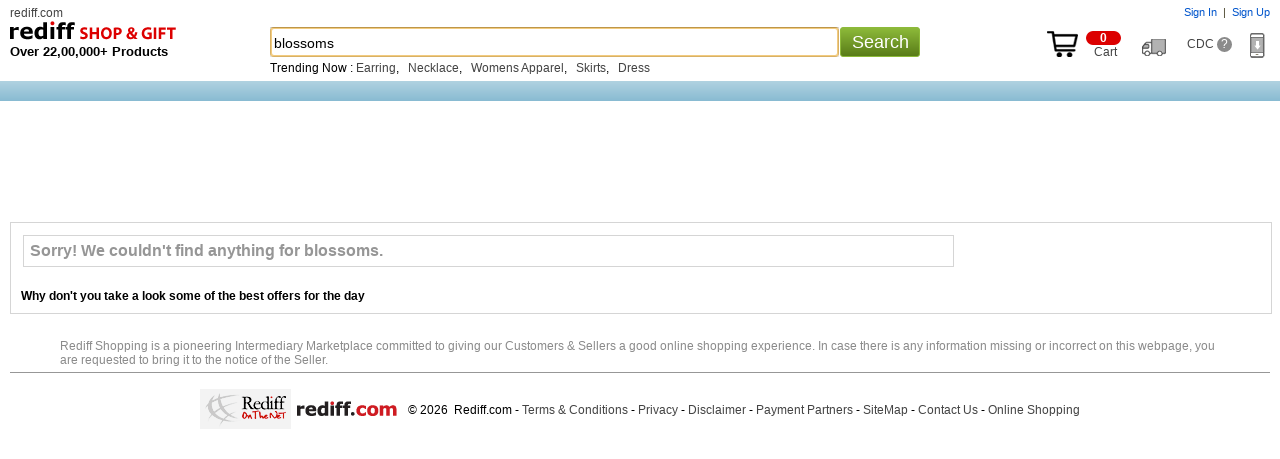

--- FILE ---
content_type: text/html
request_url: https://shopping.rediff.com/product/blossoms/cat-57
body_size: 25195
content:
<!doctype html>
<html>
<head>
<meta name="robots" content="noindex" />
<meta http-equiv="x-ua-compatible" content="IE=Edge" />
<meta http-equiv="content-type" content="text/html; charset=UTF-8" />
<title>Blossoms: Buy blossoms Online at Best Price in India - Rediff Shopping</title>
<meta name="description" content="Buy blossoms online in India at Lowest Price and Cash on Delivery. Offers and discounts on blossoms at Rediff Shopping. Gift blossoms online and compare blossoms features and specifications!">
<meta name="keywords" content="online Shopping, shop online, mobile phone, digital camera, laptop, games, toys, camera, apparels, mp3 player, mp4 player, laptops, toys, cameras, apparels, us pen drives, thumb drives, flash drives, buy cameras online, buy laptops, shop online, Buy gifts, Buy rakhi, Buy Indian gifts, gifts to India, online store, online mall, Buy cameras, Buy discount electronics, discount laptops, digital cameras, nokia phones, sony cybershot, HP laptops, acer laptops">
<meta http-equiv="content-style-type" content="text/css">
<meta http-equiv="content-script-type" content="text/javascript">
<META NAME="ROBOTS" CONTENT="NOINDEX, NOFOLLOW">
<link rel="canonical" href="//shopping.rediff.com/product/blossoms/">
<link rel="alternate" media="only screen and (max-width: 640px)" href="//mshop.rediff.com/product/blossoms/">
 

<script type="text/javascript">
  
	var org_domain			= "//shopping.rediff.com";	
	var action				= "blossoms"; 
	var action_pass			= "";
	var action_pass_safari	= "";
	var seofilerorderarrString = '';
	
	
	var history_url			= "";  
	if (parseInt(navigator.appVersion.charAt(0))>=4)
	{
		
		var isIE			= (navigator.appName.indexOf("Microsoft")!=-1)?true:false;
		var isMoz			= (navigator.userAgent.indexOf("Firefox")!=-1)?true:false;
		var isSafari		= (navigator.userAgent.indexOf("Safari")!=-1)?true:false;
		var isChrome		= (navigator.userAgent.indexOf("Chrome")!=-1)?true:false;
	}
	function setBigImage(ob){if(ob.height < 205){ob.style.marginTop = (205 - ob.height) + 'px';}}
	function setImagebottom(imgid)
{
	if(document.getElementById(imgid))
	{
		var tempimg = new Image();
		tempimg.src = document.getElementById(imgid).src;
		if(tempimg.height < 150)
		{
			document.getElementById(imgid).style.marginTop = (150 - parseInt(tempimg.height)) + 'px';
		}
	}
}
function newgetPosition(tblid,tblid1,x,y){var curleft=0;var curtop=0;var obj=document.getElementById(tblid);if(obj.offsetParent)while(obj.offsetParent){curleft+=obj.offsetLeft;obj=obj.offsetParent}else if(obj.x)curleft+=obj.x;document.getElementById(tblid1).style.left=parseInt(curleft+x)+"px";var obj1=document.getElementById(tblid);if(obj1.offsetParent)while(obj1.offsetParent){curtop+=obj1.offsetTop;obj1=obj1.offsetParent}else if(obj1.y)curtop+=obj1.y;document.getElementById(tblid1).style.top=parseInt(curtop+ y)+"px"};
function showDiv(dvnm){if(document.getElementById(dvnm)){document.getElementById(dvnm).style.display = "block";}}function hideDiv(dvnm){if(document.getElementById(dvnm)){document.getElementById(dvnm).style.display = "none";}}


</script>
<link rel="stylesheet" type="text/css" href="//imshopping.rediff.com/shoprediff/style_v7/shop_tile_min_20.css" />
<style type="text/css">.adzone43{Margin:10px auto;text-align:center;min-height:90px;}</style>
<!-- revive js code starts-->
<script>if(typeof(OA_zones) != 'undefined'){var OA_zoneids = '';for(var zonename in OA_zones){OA_zoneids += escape(zonename+'=' + OA_zones[zonename] + "|");}OA_zoneids += '&amp;nz=1';}else{var OA_zoneids = escape('43');}</script>

<script>
if (typeof(OA_source) == 'undefined') { OA_source = ''; }
var OA_p=location.protocol=='https:'?'https://newads.rediff.com/rediffadserver/www/delivery/spc.php':'http://newads.rediff.com/rediffadserver/www/delivery/spc.php';
var OA_r=Math.floor(Math.random()*99999999);
OA_output = new Array();

var OA_spc="<"+"script type='text/javascript' ";
OA_spc+="src='"+OA_p+"?zones="+OA_zoneids;
OA_spc+="&amp;source="+escape(OA_source)+"&amp;r="+OA_r;
OA_spc+="&amp;amp%3Btarget=_blank";
OA_spc+=(document.charset ? '&amp;charset='+document.charset : (document.characterSet ? '&amp;charset='+document.characterSet : ''));

if (window.location) OA_spc+="&amp;loc="+escape(window.location);
if (document.referrer) OA_spc+="&amp;referer="+escape(document.referrer);
OA_spc+="'><"+"/script>";
document.write(OA_spc);

function OA_show(name) {
	if (typeof(OA_output[name]) == 'undefined') {
		return;
	} else {
		document.write(OA_output[name]);
	}
}

function OA_showpop(name) {
	zones = window.OA_zones ? window.OA_zones : false;
	var zoneid = name;
	if (typeof(window.OA_zones) != 'undefined') {
		if (typeof(zones[name]) == 'undefined') {
			return;
		}
		zoneid = zones[name];
	}

	OA_p=location.protocol=='https:'?'https://newads.rediff.com/rediffadserver/www/delivery/apu.php':'http://newads.rediff.com/rediffadserver/www/delivery/apu.php';

	var OA_pop="<"+"script type='text/javascript' ";
	OA_pop+="src='"+OA_p+"?zoneid="+zoneid;
	OA_pop+="&amp;source="+escape(OA_source)+"&amp;r="+OA_r;
	OA_spc+="&amp;amp%3Btarget=_blank";
	if (window.location) OA_pop+="&amp;loc="+escape(window.location);
	if (document.referrer) OA_pop+="&amp;referer="+escape(document.referrer);
	OA_pop+="'><"+"/script>";

	document.write(OA_pop);
}
var OA_fo = '';
OA_fo += "<"+"script type=\'text/javascript\' src=\'//newads.rediff.com/rediffadserver/www/delivery/fl.js\'><"+"/script>\n";
document.write(OA_fo);
</script>
<!-- revive js code ends-->

<script>(window.BOOMR_mq=window.BOOMR_mq||[]).push(["addVar",{"rua.upush":"false","rua.cpush":"true","rua.upre":"false","rua.cpre":"false","rua.uprl":"false","rua.cprl":"false","rua.cprf":"false","rua.trans":"SJ-84d750dd-3f21-4a50-9521-bb41ca8df430","rua.cook":"false","rua.ims":"false","rua.ufprl":"false","rua.cfprl":"false","rua.isuxp":"false","rua.texp":"norulematch","rua.ceh":"false","rua.ueh":"false","rua.ieh.st":"0"}]);</script>
                              <script>!function(e){var n="https://s.go-mpulse.net/boomerang/";if("False"=="True")e.BOOMR_config=e.BOOMR_config||{},e.BOOMR_config.PageParams=e.BOOMR_config.PageParams||{},e.BOOMR_config.PageParams.pci=!0,n="https://s2.go-mpulse.net/boomerang/";if(window.BOOMR_API_key="3H7DM-DUBUY-RDQBT-UMPBE-VWJM9",function(){function e(){if(!o){var e=document.createElement("script");e.id="boomr-scr-as",e.src=window.BOOMR.url,e.async=!0,i.parentNode.appendChild(e),o=!0}}function t(e){o=!0;var n,t,a,r,d=document,O=window;if(window.BOOMR.snippetMethod=e?"if":"i",t=function(e,n){var t=d.createElement("script");t.id=n||"boomr-if-as",t.src=window.BOOMR.url,BOOMR_lstart=(new Date).getTime(),e=e||d.body,e.appendChild(t)},!window.addEventListener&&window.attachEvent&&navigator.userAgent.match(/MSIE [67]\./))return window.BOOMR.snippetMethod="s",void t(i.parentNode,"boomr-async");a=document.createElement("IFRAME"),a.src="about:blank",a.title="",a.role="presentation",a.loading="eager",r=(a.frameElement||a).style,r.width=0,r.height=0,r.border=0,r.display="none",i.parentNode.appendChild(a);try{O=a.contentWindow,d=O.document.open()}catch(_){n=document.domain,a.src="javascript:var d=document.open();d.domain='"+n+"';void(0);",O=a.contentWindow,d=O.document.open()}if(n)d._boomrl=function(){this.domain=n,t()},d.write("<bo"+"dy onload='document._boomrl();'>");else if(O._boomrl=function(){t()},O.addEventListener)O.addEventListener("load",O._boomrl,!1);else if(O.attachEvent)O.attachEvent("onload",O._boomrl);d.close()}function a(e){window.BOOMR_onload=e&&e.timeStamp||(new Date).getTime()}if(!window.BOOMR||!window.BOOMR.version&&!window.BOOMR.snippetExecuted){window.BOOMR=window.BOOMR||{},window.BOOMR.snippetStart=(new Date).getTime(),window.BOOMR.snippetExecuted=!0,window.BOOMR.snippetVersion=12,window.BOOMR.url=n+"3H7DM-DUBUY-RDQBT-UMPBE-VWJM9";var i=document.currentScript||document.getElementsByTagName("script")[0],o=!1,r=document.createElement("link");if(r.relList&&"function"==typeof r.relList.supports&&r.relList.supports("preload")&&"as"in r)window.BOOMR.snippetMethod="p",r.href=window.BOOMR.url,r.rel="preload",r.as="script",r.addEventListener("load",e),r.addEventListener("error",function(){t(!0)}),setTimeout(function(){if(!o)t(!0)},3e3),BOOMR_lstart=(new Date).getTime(),i.parentNode.appendChild(r);else t(!1);if(window.addEventListener)window.addEventListener("load",a,!1);else if(window.attachEvent)window.attachEvent("onload",a)}}(),"".length>0)if(e&&"performance"in e&&e.performance&&"function"==typeof e.performance.setResourceTimingBufferSize)e.performance.setResourceTimingBufferSize();!function(){if(BOOMR=e.BOOMR||{},BOOMR.plugins=BOOMR.plugins||{},!BOOMR.plugins.AK){var n="true"=="true"?1:0,t="",a="aoij2vixibyay2lq36lq-f-ab03ddb7e-clientnsv4-s.akamaihd.net",i="false"=="true"?2:1,o={"ak.v":"39","ak.cp":"18386","ak.ai":parseInt("409712",10),"ak.ol":"0","ak.cr":9,"ak.ipv":4,"ak.proto":"h2","ak.rid":"4fae018b","ak.r":42170,"ak.a2":n,"ak.m":"dsca","ak.n":"essl","ak.bpcip":"3.144.157.0","ak.cport":45036,"ak.gh":"23.52.43.23","ak.quicv":"","ak.tlsv":"tls1.3","ak.0rtt":"","ak.0rtt.ed":"","ak.csrc":"-","ak.acc":"","ak.t":"1769004951","ak.ak":"hOBiQwZUYzCg5VSAfCLimQ==h5rbi7aRO5CEcxPqWrVURVHlD96470y7wbLtIqUC2n1S98x3I1X1sUO4MQu0vesx02Dm5/js/fl5bxmkJbIj67EG7rnKw77Q2W5mWWLgtdSudk5BQq+XEoSrMicOFH1BziYYDWfBnE8DBY/genEb47EYHMVWR3qx8ECQL+lWyujCPn54BSJtTw1a8Z+bJV8y/l11iAgGRs5pGTAVd9k7lSTw2UL4zGZF+WIrkTa646BnKgs8NEOoujIWBSS4G5d68UbOY7dVJoAcIh8wx094MdiH977aoZQ1fs84SXcn5JC4kCvoV9b18rLr06v4uk7sd0PQ0SZE6sFnhAEAAejMbT/u9k1An/D29vNr76JSPGPK6FylZBzbPd9YgOm6wu5onx/p3KPxSRjqMbj5d7dCXl1oJ+XJ79h+rUt38OFKKz8=","ak.pv":"12","ak.dpoabenc":"","ak.tf":i};if(""!==t)o["ak.ruds"]=t;var r={i:!1,av:function(n){var t="http.initiator";if(n&&(!n[t]||"spa_hard"===n[t]))o["ak.feo"]=void 0!==e.aFeoApplied?1:0,BOOMR.addVar(o)},rv:function(){var e=["ak.bpcip","ak.cport","ak.cr","ak.csrc","ak.gh","ak.ipv","ak.m","ak.n","ak.ol","ak.proto","ak.quicv","ak.tlsv","ak.0rtt","ak.0rtt.ed","ak.r","ak.acc","ak.t","ak.tf"];BOOMR.removeVar(e)}};BOOMR.plugins.AK={akVars:o,akDNSPreFetchDomain:a,init:function(){if(!r.i){var e=BOOMR.subscribe;e("before_beacon",r.av,null,null),e("onbeacon",r.rv,null,null),r.i=!0}return this},is_complete:function(){return!0}}}}()}(window);</script></head>
<body>
<header class='page-header'>
<span class='nprogress-logo fade out'></span>
</header>
<!-- Begin comScore Tag -->

<script>
var _comscore = _comscore || [];
_comscore.push({ c1: "2", c2: "6035613" });
(function() {
var s = document.createElement("script"), el = document.getElementsByTagName("script")[0]; 
s.async = true;
s.src = "https://sb.scorecardresearch.com/cs/6035613/beacon.js";
el.parentNode.insertBefore(s, el);
})();
</script>
<noscript><img src="https://sb.scorecardresearch.com/p?c1=2&amp;c2=6035613&amp;cv=3.6.0&amp;cj=1" alt="comscore"></noscript>

<!-- End comScore Tag -->
<img src="about:blank"  id="metric_call" width="1" height="1"  class="hide">
<img src="about:blank"  id="metric_impression_call" width="1" height="1"  class="hide">
<iframe src="about:blank" name="metric_iframe_impression" id="metric_iframe_impression" width="1" height="1" frameborder="0" class="hide"></iframe>

<script>
var pageSrc  = '';
/* shop_Ruw starts */
//function rdCk(a){var b=document.cookie.split(";");var d=a+"=";for(var i=0;i<b.length;i++){var c=b[i];while(c.charAt(0)==" ")c=c.substring(1,c.length);if(c.indexOf(d)==0)return c.substring(d.length,c.length)}return null}function crtCk(n,v,x,p,d){var a=v==null||v==""?(new Date).getTime()*1E3+Math.round(Math.random()*1E3):escape(v);document.cookie=n+"="+a+(x?"; expires="+x:"")+"; path=/; domain=.rediff.com;"}function delCk(a){var b=new Date;b.setTime(b.getTime()+-1*24*60*60*1E3);crtCk(a,"",b)}function chkUVCk(){var a=rdCk("RuW");var b="Wed, 31-Dec-2031 23:59:59 GMT";if(a==null||a=="")crtCk("RuW",a,b)}chkUVCk();
/*  shop_Ruw ends  */



/* New loader code script start */
(function(l,k){"function"===typeof define&&define.amd?define(k):"object"===typeof exports?module.exports=k():l.NProgress=k()})(this,function(){function l(a,b,c){return a<b?b:a>c?c:a}function k(a,b,c){a="translate3d"===e.positionUsing?{transform:"translate3d("+100*(-1+a)+"%,0,0)"}:"translate"===e.positionUsing?{transform:"translate("+100*(-1+a)+"%,0)"}:{"margin-left":100*(-1+a)+"%"};a.transition="all "+b+"ms "+c;return a}function q(a,b){return 0<=("string"==typeof a?a:n(a)).indexOf(" "+b+" ")}function r(a,
b){var c=n(a),d=c+b;q(c,b)||(a.className=d.substring(1))}function t(a,b){var c=n(a);q(a,b)&&(c=c.replace(" "+b+" "," "),a.className=c.substring(1,c.length-1))}function n(a){return(" "+(a&&a.className||"")+" ").replace(/\s+/gi," ")}var d={version:"0.2.0"},e=d.settings={minimum:.08,easing:"linear",positionUsing:"",speed:300,trickle:!0,trickleSpeed:300,showSpinner:!1,barSelector:'[role="bar"]',spinnerSelector:'[role="spinner"]',parent:"body",template:'<div class="bar" role="bar"><div class="peg"></div></div><div class="spinner" role="spinner"><div class="spinner-icon"></div></div>'};
d.configure=function(a){var b;for(b in a){var c=a[b];void 0!==c&&a.hasOwnProperty(b)&&(e[b]=c)}return this};d.status=null;d.set=function(a){var b=d.isStarted();a=l(a,e.minimum,1);d.status=1===a?null:a;var c=d.render(!b),p=c.querySelector(e.barSelector),h=e.speed,v=e.easing;c.offsetWidth;w(function(b){""===e.positionUsing&&(e.positionUsing=d.getPositioningCSS());m(p,k(a,h,v));1===a?(m(c,{transition:"none",opacity:1}),c.offsetWidth,setTimeout(function(){m(c,{transition:"all "+h+"ms linear",opacity:0});
setTimeout(function(){d.remove();b()},h)},h)):setTimeout(b,h)});return this};d.isStarted=function(){return"number"===typeof d.status};d.start=function(){d.status||d.set(0);var a=function(){setTimeout(function(){d.status&&(d.trickle(),a())},e.trickleSpeed)};e.trickle&&a();return this};d.done=function(a){return a||d.status?d.inc(.3+.5*Math.random()).set(1):this};d.inc=function(a){var b=d.status;if(!b)return d.start();if(!(1<b))return"number"!==typeof a&&(a=0<=b&&.2>b?.1:.2<=b&&.5>b?.04:.5<=b&&.8>b?
.02:.8<=b&&.99>b?.005:0),b=l(b+a,0,.994),d.set(b)};d.trickle=function(){return d.inc()};(function(){var a=0,b=0;d.promise=function(c){if(!c||"resolved"===c.state())return this;0===b&&d.start();a++;b++;c.always(function(){b--;0===b?(a=0,d.done()):d.set((a-b)/a)});return this}})();d.render=function(a){if(d.isRendered())return document.getElementById("nprogress");r(document.documentElement,"nprogress-busy");var b=document.createElement("div");b.id="nprogress";b.innerHTML=e.template;var c=b.querySelector(e.barSelector),
p=a?"-100":100*(-1+(d.status||0));a=document.querySelector(e.parent);m(c,{transition:"all 0 linear",transform:"translate3d("+p+"%,0,0)"});e.showSpinner||(c=b.querySelector(e.spinnerSelector))&&c&&c.parentNode&&c.parentNode.removeChild(c);a!=document.body&&r(a,"nprogress-custom-parent");a.appendChild(b);return b};d.remove=function(){t(document.documentElement,"nprogress-busy");t(document.querySelector(e.parent),"nprogress-custom-parent");var a=document.getElementById("nprogress");a&&a&&a.parentNode&&
a.parentNode.removeChild(a)};d.isRendered=function(){return!!document.getElementById("nprogress")};d.getPositioningCSS=function(){var a=document.body.style,b="WebkitTransform"in a?"Webkit":"MozTransform"in a?"Moz":"msTransform"in a?"ms":"OTransform"in a?"O":"";return b+"Perspective"in a?"translate3d":b+"Transform"in a?"translate":"margin"};var w=function(){function a(){var c=b.shift();c&&c(a)}var b=[];return function(c){b.push(c);1==b.length&&a()}}(),m=function(){function a(a){return a.replace(/^-ms-/,
"ms-").replace(/-([\da-z])/gi,function(a,b){return b.toUpperCase()})}function b(b){b=a(b);var e;if(!(e=d[b])){e=b;a:{var u=document.body.style;if(!(b in u))for(var h=c.length,f=b.charAt(0).toUpperCase()+b.slice(1),g;h--;)if(g=c[h]+f,g in u){b=g;break a}}e=d[e]=b}return e}var c=["Webkit","O","Moz","ms"],d={};return function(a,d){var c=arguments;if(2==c.length)for(g in d){var e=d[g];if(void 0!==e&&d.hasOwnProperty(g)){var c=a,f=g,f=b(f);c.style[f]=e}}else{var g=a;f=c[1];c=c[2];f=b(f);g.style[f]=c}}}();
return d});
NProgress.start();
/* New loader code script end */


</script>
<iframe src="about:blank" name="metric_iframe" id="metric_iframe" width="1" height="1" frameborder="0" class="hide"></iframe>
<script language="JavaScript" type="text/javascript">

  	var pageSrc  = 'Y';

	var querystring    = "";
    var path    = "";
    var Rkey_data    = "";
    var referrer    = "";
    var Rkey    = Math.floor(Math.random() * 1000000);
    querystring    = window.location.search;
    path        = window.location.pathname;
    domain        = window.location.host;

    if (querystring == "")
        Rkey_data = "?rkey="+Rkey;
    else
        Rkey_data = "&rkey="+Rkey;

    if (!document.referrer)
    {
        referrer = "";
		 Rkey_data = "";
    }
    else
    {
        referrer = encodeURIComponent(document.referrer);
        Rkey_data += "&ref="+referrer;
    }

</script>
<script type="text/javascript">

	if(document.getElementById('metric_iframe'))
	{
		
		document.getElementById('metric_iframe').src ="//shopmetric.rediff.com/shopping.rediff.com/nosearch?query=blossoms&source=&show=0&rkey="+Math.random()+Rkey_data;

	}   

</script>

<style>.track_atext{font-size:0;color:transparent;}</style>
<!-- fixed header starts -->
<div class="topfixheader">
	<div class="topfixheader_topbar">
		<div class="homecell" id="n_slogo"><a href="http://rediff.com">rediff.com</a></div>
		
		<div id="topcart" class="toplinks">
			<span id="username"></span><span id="sigin_info"></span>
		</div>
		
		<i class="clear"></i>

		<div class="logocell">
			<div class="logomargin">						<a title="Rediff Shopping" href="//shopping.rediff.com/" urlAlt="logo">
			<img src="//imshopping.rediff.com/shoprediff/pix/blank.gif" border="0" title="Online Shopping Site in India" class="shsprite shoptoplogo" alt="Online Shopping Site in India" /> </a>
						</div>			<p class="f13 bold">Over 22,00,000+ Products</p>
		</div>
		<div class="srchbarcell">
			<div class="searchbar">
	<form method="get" action="//shopping.rediff.com/product/" name="frmSearch" onsubmit="return false;"><div id="div_srchcontainer" class="srchcontainer"><div class="srchinputback">&nbsp;</div><input type="text" autocomplete="off" id="srchword" name="srchword" class="homesrchbox srchword" onfinishinput="alert('You typed ' + input_field.val())" /><input type="text" autocomplete="off" id="srchwordbk" name="srchwordbk" class="homesrchbox srchwordbk" value="" onclick='chkfirstTime()' /><input type="hidden" name="src" id="snsSRC" value="web" /><input type="hidden" name="snsCustUrl" id="snsCustUrl" value="" /><input type="button" tabindex="4" onclick="searchText();return false;" value="Search" class="newsrchbtn" /><div id="sug1" class="sug" /></div><i id="snswait" class="snswait"></i></div></form>
	<span class="clear"></span>
	<script type="text/javascript">
	
	var pageSrc ='Y';
		if(window.location.href == org_domain+"/")
		{
			searchtextvalue = true;
			//window.location.href =org_domain +"#!";
		}
	
	</script>
	<i class="ht2"></i>
	<div id='relquries' class="relquries grey  hide" ></div>
    	<div  id='prodrelquries' class="relquries grey">
					
			Trending Now :			<a href='//realtime.rediff.com/news/Earring?src=home_cue1' XurlAlt='tracking'>Earring</a>, &nbsp;	
						<a href='//realtime.rediff.com/news/Necklace?src=home_cue2' XurlAlt='tracking'>Necklace</a>, &nbsp;	
						<a href='//realtime.rediff.com/news/Apparel?src=home_cue3' XurlAlt='tracking'>Womens Apparel</a>, &nbsp;	
						<a href='//realtime.rediff.com/news/Skirts?src=home_cue4' XurlAlt='tracking'>Skirts</a>, &nbsp;	
						<a href='//realtime.rediff.com/news/Dress?src=home_cue5' XurlAlt='tracking'>Dress</a>	
					      
				
	</div>	
	</div>		</div>
		<div class="rightcell">
		<div class="inblock"><a target="_parent" href="//commerce.rediff.com/commerce/v2/displaybag.jsp"><div><i class="shsprite top_cart_icon"></i><span class="cart_no"><i class="cartitem_no"><span id="cart_item"></span></i>&nbsp; Cart</span></div></a></div>&nbsp; &nbsp; <a id="order_status_link" href="http://track.rediff.com/click?url=___https://shopping.rediff.com/customer-care/order-list___&cmp=shop-other&lnk=shop-other&nsrv1=trdorder" title="Track Order"><span class="track_atext"><i class="shsprite track_ord_icon">Track order</i></span></a> &nbsp; &nbsp; <a target="_blank" href="//shopping.rediff.com/customer-care" title="Customer Delight Center">CDC <i class="qmark">?</i></a>&nbsp; &nbsp; &nbsp; <span id="dwn_app_link" class="invisible"><i class="shsprite dwn_appicon"></i></span></div>
		<i class="clear"></i>
	</div>
	<div class="d_wednesday" style="height:20px;"><div class="div_topcatnav" style="display:none;">
<div class="catnav_topborder"></div>
<a href="//shopping.rediff.com/categories/men-s-wear/cat-2/?sc_cid=fixcat_mens_lifestyle" urlAlt="tracking"><span id="topcat1" class="topcattabnormal overout">Men's Lifestyle</span></a>
<a href="//shopping.rediff.com/categories/women-s-clothing/cat-57/?sc_cid=fixcat_womensclothing" urlAlt="tracking"><span id="topcat2" class="topcattabnormal overout">Women's Lifestyle</span></a>
<a href="//shopping.rediff.com/categories/mobile-phones---accessories/cat-8248/?sc_cid=fixcat_mobile" urlAlt="tracking"><span id="topcat3" class="topcattabnormal overout">Mobiles</span></a>
<a href="//shopping.rediff.com/categories/electronics/cat-453/?sc_cid=fixcat_electronics" urlAlt="tracking"><span id="topcat4" class="topcattabnormal overout">Electronics</span></a>
<a href="//shopping.rediff.com/categories/watches/cat-9628/?sc_cid=fixcat_Watches" urlAlt="tracking"><span id="topcat5" class="topcattabnormal overout">Watches</span></a>
<a href="//shopping.rediff.com/categories/home-decor---furnishing/cat-615/?sc_cid=fixcat_home" urlAlt="tracking"><span id="topcat6" class="topcattabnormal overout">Home & Decor</span></a>
<a href="//shopping.rediff.com/categories/personal-care---beauty/cat-8551/?sc_cid=fixcat_personalcare_background_perfumes" urlAlt="tracking"><span id="topcat7" class="topcattabnormal overout">Personal Care</span></a>
<a href="//shopping.rediff.com/categories/health-and-fitness/cat-9969/?sc_cid=fixcat_health_fitness" urlAlt="tracking"><span id="topcat8" class="topcattabnormal overout">Health & Fitness</span></a>
<a href="//shopping.rediff.com/categories/?sc_cid=fixcat_browse" urlAlt="tracking" class="bold white f14">All Categories</a>
</div>
<div class="catnav_botborder"></div>
<span class="clear"></span>
<div id="div_subcatrgory"  class="div_hm_subcatrgory boxshadownavigation" onmouseout="hideDiv('div_subcatrgory');"  onmouseover="showDiv('div_subcatrgory');" ><a href="//shopping.rediff.com/categories/belts/cat-206/?sc_cid=fixcat_menslifestyle_belts">Belts</a><br /><a href="//shopping.rediff.com/categories/socks--men-s-/cat-220/?sc_cid=inhome_top|fixcat_menslifestyle_socks">Socks</a><br /><a href="//shopping.rediff.com/categories/men-s-footwear/cat-10972/?sc_cid=fixcat_menslifestyle_footwear">Footwear</a><br /><a href="//shopping.rediff.com/categories/men-s-formal-shirts/cat-8076/?sc_cid=fixcat_menslifestyle_formalshirts">Formal Shirts</a><br /><a href="//shopping.rediff.com/categories/jackets/cat-14669/?sc_cid=inhome_top|fixcat_menslifestyle_jackets">Jackets</a><br /><a href="//shopping.rediff.com/categories/mens20jeans/cat-8080/?sc_cid=fixcat_menslifestyle_jeans">Jeans</a><br /><a href="//shopping.rediff.com/categories/men-s-shorts/cat-8082/?sc_cid=fixcat_menslifestyle_shorts">Shorts</a><br /><a href="//shopping.rediff.com/categories/sunglasses--spectacles--mens--/cat-8548/?sc_cid=fixcat_menslifestyle_sunglasses">Sunglasses</a><br /><a href="//shopping.rediff.com/categories/men-s-t-shirts/cat-8079/?sc_cid=fixcat_menslifestyle_Tshirts">T Shirts</a><br /><a href="//shopping.rediff.com/categories/men-s-accessories/cat-204/?sc_cid=fixcat_menslifestyle_Mensaccessories">Mens Accessories</a><br /><a href="//shopping.rediff.com/categories/trousers-for-men/cat-8077/?sc_cid=fixcat_menslifestyle_trousers">Trousers</a><br /><a href="//shopping.rediff.com/categories/men-s-wallets/cat-221/?sc_cid=fixcat_menslifestyle_wallets">Wallets</a><br /><a href="//shopping.rediff.com/categories/men-s-wear/cat-2/?sc_cid=fixcat_mens_lifestyle">See More</a><br /><a href="//shopping.rediff.com/categories/men-s-wear/cat-2/brand-Solemio/?sc_cid=fixcat_mens_lifestyle_brand=Solemio">Solemio</a><br /><a href="//shopping.rediff.com/categories/men-s-wear/cat-2/brand-Lime/?sc_cid=fixcat_mens_lifestyle_brand=Lime">Lime</a><br /><a href="//shopping.rediff.com/product/fastrack/?sc_cid=fixcat_menslifestyle_brand_fastrack">Fastrack</a><br /><a href="//shopping.rediff.com/categories/footwear/cat-10971/brand-Action-Shoes/?sc_cid=fixcat_mens_lifestyle_brand_Action_Shoes">Action Shoes</a><br /><a href="//shopping.rediff.com/categories/men-s-wear/cat-2/brand-Macroman/?sc_cid=fixcat_menslifestyle_brand_macroman">Macroman</a><br /><a href="//shopping.rediff.com/product/Nike/?sc_cid=fixcat_menslifestyle_brand_nike">Nike</a><br /><a href="//shopping.rediff.com/product/puma/?sc_cid=fixcat_menslifestyle_brand_puma">Puma</a><br /><a href="//shopping.rediff.com/product/Reebok/?sc_cid=fixcat_menslifestyle_brand_reebok">Reebok</a><br /><a href="//shopping.rediff.com/categories/kurtis/cat-8096/?sc_cid=fixcat_womenslifestyle_kurtis">Kurtis</a><br /><a href="//shopping.rediff.com/categories/sarees/cat-8094/?sc_cid=fixcat_womenslifestyle_sarees">Sarees</a><br /><a href="//shopping.rediff.com/categories/dress-materials/cat-81/?sc_cid=fixcat_womenslifestyle_Designer_Materials">Dress Materials</a><br /><a href="//shopping.rediff.com/categories/chaniya--ghagra-cholis/cat-8099/?sc_cid=fixcat_womenslifestyle_Ghagra_Cholis">Chaniya, Ghagra Cholis</a><br /><a href="//shopping.rediff.com/categories/eyewear/cat-8549/?sc_cid=fixcat_womenslifestyle_eyewear">Eyewear</a><br /><a href="//shopping.rediff.com/categories/handbags/cat-255/?sc_cid=fixcat_womenslifestyle_handbags">Handbags</a><br /><a href="//shopping.rediff.com/categories/fashion--imitation-jewellery/cat-8730/?sc_cid=fixcat_womenslifestyle_fashion_jewellery">Fashion Jewellery</a><br /><a href="//shopping.rediff.com/categories/gold-jewellery/cat-10725/format-0/?sc_cid=fixcat_womenslifestyle_Gold_Jewellery">Gold Jewellery</a><br /><a href="//shopping.rediff.com/categories/diamond-jewellery/cat-10723/?sc_cid=fixcat_womenslifestyle_Diamond_jewellery">Diamond Jewellery</a><br /><a href="//shopping.rediff.com/product/sports_shoe/cat-11915/catq-1/?sc_cid=fixcat_womenslifestyle_Sports_Shoe">Sports Shoe</a><br /><a href="//shopping.rediff.com/categories/casual-shoes/cat-10971/format-0/?sc_cid=fixcat_womenslifestyle_casual_shoes">Casual Shoes</a><br /><a href="//shopping.rediff.com/categories/wallets--purses/cat-254/?sc_cid=fixcat_womenslifestyle_Wallets_&_Purses">Wallets & Purses</a><br /><a href="//shopping.rediff.com/categories/women-s-clothing/cat-57/?sc_cid=fixcat_womensclothing">See More</a><br /><a href="//shopping.rediff.com/categories/women-s-clothing/cat-57/brand-Jagdamba/format-0/?sc_cid=fixcat_womenslifestyle_brand_Jagdamba#!Jagdamba">Jagdamba</a><br /><a href="//shopping.rediff.com/categories/women-s-clothing/cat-57/brand-Sudarshan-Silks//format-0/?sc_cid=fixcat_womenslifestyle_brand_sudarshan_Silks">Sudarshan Silks</a><br /><a href="//shopping.rediff.com/categories/women-s-clothing/cat-57/format-0/brand-Triveni/sort-1/?sc_cid=fixcat_womenslifestyle_brand_Triveni_Ethnics">Triveni Ethnics</a><br /><a href="//shopping.rediff.com/categories/women-s-clothing/cat-57/brand-Naisha/format-0/?sc_cid=fixcat_womenslifestyle_brand_Naisha#!Naisha">Naisha</a><br /><a href="//shopping.rediff.com/categories/women-s-clothing/cat-57/brand-Exotique/format-0/?sc_cid=fixcat_womenslifestyle_brand_Exotique#!Exotique">Exotique</a><br /><a href="//shopping.rediff.com/categories/women-s-accessories/cat-246/brand-Butterflies/format-0/?sc_cid=fixcat_womenslifestyle_brand_Butterflies">Butterflies</a><br /><a href="//shopping.rediff.com/categories/battery/cat-15209/?sc_cid=fixcat_Mobiles_batteries">Batteries</a><br /><a href="//shopping.rediff.com/categories/bluetooth/cat-8278/?sc_cid=fixcat_Mobiles_bluetooth%20headsets">Bluetooth Headsets</a><br /><a href="//shopping.rediff.com/categories/bluetooth-speakers/cat-8279/?sc_cid=fixcat_Mobiles_bluetooth%20speaker">Bluetooth Speakers</a><br /><a href="//shopping.rediff.com/categories/carry-cases-and-pouches-for-mobile/cat-15089/?sc_cid=fixcat_Mobiles_carry%20cases%20&%20pouches">Carry Cases & Pouches</a><br /><a href="//shopping.rediff.com/categories/mobile-handsfree/cat-8285/?sc_cid=fixcat_Mobiles_earphones">Earphones</a><br /><a href="//shopping.rediff.com/categories/power-banks/cat-10228/?sc_cid=fixcat_Mobiles_powerbanks">Power Banks</a><br /><a href="//shopping.rediff.com/categories/chargers-for-mobile/cat-15168/?sc_cid=fixcat_Mobiles_mobile%20chargers">Mobile Chargers</a><br /><a href="//shopping.rediff.com/categories/mobile-phones/cat-11068/?sc_cid=fixcat_Mobiles_mobile%20handsets">Mobile Handsets</a><br /><a href="//shopping.rediff.com/categories/screen-protector/cat-8286/?sc_cid=fixcat_Mobiles_screen%20guards">Screen Guards</a><br /><a href="//shopping.rediff.com/categories/tablets---e-book-readers/cat-15288/?sc_cid=fixcat_Mobiles_tablets">Tablets</a><br /><a href="//shopping.rediff.com/categories/tablet-accessories/cat-11269/?sc_cid=fixcat_Mobiles_tabletaccs">Tablet Accessories</a><br /><a href="//shopping.rediff.com/categories/mobile-phones---accessories/cat-8248/?sc_cid=fixcat_mobile">See More</a><br /><a href="//shopping.rediff.com/categories/mobile-phones/cat-11068/brand-Apple/?sc_cid=fixcat_Mobiles_brand_apple">Apple</a><br /><a href="//shopping.rediff.com/categories/mobile-phones--tablets/cat-8248/brand-Panasonic/?sc_cid=fixcat_mobie_phone_brand_Panasonic">Panasonic</a><br /><a href="//shopping.rediff.com/categories/mobile-phones/cat-11068/brand-Lg/?sc_cid=fixcat_Mobiles_brand_LG">LG</a><br /><a href="//shopping.rediff.com/categories/mobile-phones/cat-11068/brand-Micromax/?sc_cid=fixcat_Mobiles_brand_micromax">Micromax</a><br /><a href="//shopping.rediff.com/categories/mobile-phones/cat-11068/brand-Motorola/?sc_cid=fixcat_Mobiles_brand_motorola">Motorola</a><br /><a href="//shopping.rediff.com/categories/mobile-phones/cat-11068/brand-Intex/?sc_cid=fixcat_Mobiles_brand_Intex">Intex</a><br /><a href="//shopping.rediff.com/categories/mobile-phones/cat-11068/brand-Samsung/?sc_cid=fixcat_Mobiles_brand_samsung">Samsung</a><br /><a href="//shopping.rediff.com/product/SkullCandy/?sc_cid=fixcat_Mobiles_brand_skullcandy">Skullcandy</a><br /><a href="//shopping.rediff.com/categories/mobile-phones/cat-11068/brand-Sony,Sony-Ericsson/?sc_cid=browse&brand=Sony%20Ericsson/?sc_cid=fixcat_Mobiles_brand_sony">Sony</a><br /><a href="//shopping.rediff.com/categories/security--surveillance-equipment/cat-7856/?sc_cid=Rediff-security">Security, Surveillance Equipment</a><br /><a href="//shopping.rediff.com/categories/audio/cat-7886/?sc_cid=Rediff-audio">Audio</a><br /><a href="//shopping.rediff.com/categories/home-theater-systems/cat-7885/?sc_cid=Rediff-home-theater">Home Theater Systems</a><br /><a href="//shopping.rediff.com/categories/tv---video-accessories/cat-454/?sc_cid=Rediff-tv-video-accessories">TV & Video Accessories</a><br /><a href="//shopping.rediff.com/categories/gaming-consoles-etc-/cat-7860/?sc_cid=Rediff-gaming-consoles">Gaming Consoles</a><br /><a href="//shopping.rediff.com/categories/electronic-accessories/cat-7850/?sc_cid=Rediff-electronic-accessories">Electronic Accessories</a><br /><a href="//shopping.rediff.com/categories/mp3-players---ipods/cat-7887/?sc_cid=Rediff-mp3-players">MP3 Players & iPods</a><br /><a href="//shopping.rediff.com/categories/electronics/cat-453/?sc_cid=fixcat_electronics">See More</a><br /><a href="//shopping.rediff.com/categories/electronics/cat-453/brand-Sony/?sc_cid=fixcat_sony">Sony</a><br /><a href="//shop.rediff.com/categories/electronics/cat-453/brand-Panasonic/?sc_cid=fixcat_Panasonic">Panasonic</a><br /><a href="//shop.rediff.com/categories/electronics/cat-453/brand-Bajaj/?sc_cid=fixcat_Bajaj">Bajaj</a><br /><a href="//shopping.rediff.com/categories/electronics/cat-453/brand-Microsoft/?sc_cid=fixcat_menslifestyle_brand_Microsoft">Microsoft</a><br /><a href="//shopping.rediff.com/categories/men-s-watches/cat-9629/?sc_cid=fixcat_Watches_menswatches">Watches for Men</a><br /><a href="//shopping.rediff.com/categories/women-s-watches/cat-9630/?sc_cid=fixcat_Watches_WatchesforWomen">Watches for Women</a><br /><a href="//shopping.rediff.com/categories/kids-watches/cat-9631/?sc_cid=fixcat_Watches_WatchesforKids">Watches for Kids</a><br /><a href="//shopping.rediff.com/product/couple-watches/cat-12348/?sc_cid=fixcat_watches_Couple_watch">Couple watch</a><br /><a href="//shopping.rediff.com/categories/smart-watches/cat-13848/?sc_cid=fixcat_Watches_Smart_Watch">Smart Watch</a><br /><a href="//shopping.rediff.com/categories/watches/cat-9628/?sc_cid=fixcat_Watches">See More</a><br /><a href="//shopping.rediff.com/product/fastrack-watches/?sc_cid=fixcat_watches_brand_fastrack">Fastrack</a><br /><a href="//shopping.rediff.com/product/titan-watches/?sc_cid=fixcat_watches_brand_titan">Titan</a><br /><a href="//shopping.rediff.com/product/diesel-watch/?sc_cid=fixcat_watches_brand_diesel">Diesel</a><br /><a href="//shopping.rediff.com/product/sonata-watches/?sc_cid=fixcat_watches_brand_diesel">Sonata</a><br /><a href="//shopping.rediff.com/product/casio-watches/?sc_cid=fixcat_watches_brand_casio">Casio</a><br /><a href="//shopping.rediff.com/product/Q&Q-watches/?sc_cid=fixcat_watches_brand_q&q">Q&Q</a><br /><a href="//shopping.rediff.com/product/Killer-watches/?sc_cid=fixcat_watches_brand_killer">Killer</a><br /><a href="//shopping.rediff.com/product/Maxima-watches/?sc_cid=fixcat_watches_brand_maxima">Maxima</a><br /><a href="//shopping.rediff.com/product/Kenneth-Cole-watches/?sc_cid=fixcat_watches_brand_kenneth_cole">Kenneth Cole</a><br /><a href="//shopping.rediff.com/product/Fossil-watches/?sc_cid=fixcat_watches_brand_fossil">Fossil</a><br /><a href="//shopping.rediff.com/categories/led-bulbs/cat-13586/?sc_cid=inhome_top|fixcat_Led-Bulbs">LED lights</a><br /><a href="//shopping.rediff.com/categories/shoe-racks/cat-13833/?sc_cid=inhome_top|fixcat_racks">Racks</a><br /><a href="//shopping.rediff.com/categories/bed-sheets/cat-704/?sc_cid=fixcat_Home_and_decor_bedsheets">Bed Sheets</a><br /><a href="//shopping.rediff.com/categories/bathroom-essentials/cat-9588/?sc_cid=fixcat_Home_and_decor_bathroom">Bathroom Accessories</a><br /><a href="//shopping.rediff.com/categories/hardware--tools/cat-750/?sc_cid=fixcat_Home_and_decor_tools">Hardware & Tools</a><br /><a href="//shopping.rediff.com/categories/bar-essentials/cat-625/?sc_cid=fixcat_Home_and_decor_baraccessories">Bar Accessories</a><br /><a href="//shopping.rediff.com/categories/wall-stickers---decals/cat-13568/?sc_cid=inhome_top|fixcat_wall-stickers-decals">Wall Decals</a><br /><a href="//shopping.rediff.com/categories/clocks/cat-731/?sc_cid=fixcat_Home_and_decor_clocks">Wall and Table Clocks</a><br /><a href="//shopping.rediff.com/categories/home-decor---furnishing/cat-615/?sc_cid=fixcat_home">See More</a><br /><a href="//shopping.rediff.com/categories/home-decor---furnishing/cat-615/brand-Jagdamba/?sc_cid=fixcat_menslifestyle_brand_Jagdamba">Jagdamba</a><br /><a href="//shopping.rediff.com/categories/home-decor---furnishing/cat-615/brand-Onlineshoppee/?sc_cid=fixcat_menslifestyle_brand_Onlineshoppee">Onlineshoppee</a><br /><a href="//shopping.rediff.com/product/Mood-of-Wood/?sc_cid=fixcat_homedecor_brand_moodofwood">Mood of Wood</a><br /><a href="//shopping.rediff.com/categories/trimmers/cat-10003/?sc_cid=fixcat_personalcare_accessories">Trimmers</a><br /><a href="//shopping.rediff.com/categories/perfumes/cat-8563/?sc_cid=fixcat_personalcare_perfumes">Perfumes </a><br /><a href="//shopping.rediff.com/categories/deodorants/cat-8564/?sc_cid=fixcat_personalcare_deodorants">Deodorants</a><br /><a href="//shopping.rediff.com/categories/nail-care/cat-10010/sort-1/?sc_cid=fixcat_personalcare_nailcare">Nail Care</a><br /><a href="//shopping.rediff.com/categories/skin-care/cat-8560/?sc_cid=fixcat_personalcare_skincare">Skin Care</a><br /><a href="//shopping.rediff.com/categories/body-shapers/cat-12588/sort-1/?sc_cid=fixcat_personalcare_bodyshapers">Body Shapers</a><br /><a href="//shopping.rediff.com/categories/cosmetics/cat-8559/?sc_cid=fixcat_personalcare_cosmetics ">Cosmetics </a><br /><a href="//shopping.rediff.com/categories/hair-curlers--clippers--stylers/cat-8581/?sc_cid=fixcat_personalcare_hair_stylers">Hair Stylers</a><br /><a href="//shopping.rediff.com/categories/hair-removers-products/cat-8567/?sc_cid=fixcat_personalcare_hair_removers">Hair Removers</a><br /><a href="//shopping.rediff.com/categories/personal-care---beauty/cat-8551/?sc_cid=fixcat_personalcare_background_perfumes">See More</a><br /><a href="//shopping.rediff.com/categories/personal-care---beauty/cat-8551/brand-Nike/?sc_cid=fixcat_PersonalCare_brand_Nike">Nike</a><br /><a href="//shopping.rediff.com/categories/personal-care---beauty/cat-8551/brand-Nova/?sc_cid=fixcat_personalcare_brand_Nova">Nova</a><br /><a href="//shopping.rediff.com/categories/personal-care---beauty/cat-8551/brand-Globus/?sc_cid=fixcat_personalcare_brand_Globus">Globus</a><br /><a href="//shopping.rediff.com/categories/personal-care---beauty/cat-8551/brand-Davidoff/?sc_cid=fixcat_PersonalCare_brand_Davidoff">Davidoff</a><br /><a href="//shopping.rediff.com/categories/personal-care---beauty/cat-8551/brand-Vi-John/?sc_cid=fixcat_personalcare_brand_Vi_John">Vi John</a><br /><a href="//shopping.rediff.com/categories/personal-care---beauty/cat-8551/brand-Khadi/?sc_cid=fixcat_PersonalCare_brand_Khadi">Khadi </a><br /><a href="//shopping.rediff.com/categories/Nutrition/cat-9988/?sc_cid=fixcat_Health_and_Fitness_Nutrition">Nutrition</a><br /><a href="//shopping.rediff.com/categories/health-and-fitness-fitness-accessories/cat-9971/?sc_cid=fixcat_Health_and_Fitness_fitness_accessories">Fitness Accessories</a><br /><a href="//shopping.rediff.com/categories/health-and-fitness-massagers/cat-9970/?sc_cid=fixcat_Health_and_Fitness_massagers">Massagers</a><br /><a href="//shopping.rediff.com/categories/gym-equipment--misc-/cat-11130/?sc_cid=fixcat_Health_and_Fitness_home_gym">Home Gym & Treadmills</a><br /><a href="//shopping.rediff.com/categories/health-care-appliances/cat-9972/?sc_cid=fixcat_Health_and_Fitness_health_care_appliances">Health Care Appliances</a><br /><a href="//shopping.rediff.com/categories/weighing-machines/cat-11868/?sc_cid=fixcat_Health_and_Fitness_weighing_machines">Weighing Machines</a><br /><a href="//shopping.rediff.com/categories/pain-relieving-creams/cat-11890/?sc_cid=fixcat_Health_and_Fitness_creams">Pain Relieving Creams</a><br /><a href="//shopping.rediff.com/categories/exercise-bikes/cat-9998/?sc_cid=fixcat_Health_and_Fitness_exercise_bikes">Exercise Bikes</a><br /><a href="//shopping.rediff.com/categories/fitness-accessories--misc-/cat-11129/?sc_cid=fixcat_Health_and_Fitness_fitness_equipment">Fitness Equipment</a><br /><a href="//shopping.rediff.com/categories/health---fitness--misc-/cat-11128/?sc_cid=fixcat_Health_and_Fitness_health_ortho">Orthopedic Support</a><br /><a href="//shopping.rediff.com/categories/health-and-fitness/cat-9969/?sc_cid=fixcat_health_fitness">See More</a><br /><a href="//shopping.rediff.com/categories/health---fitness/cat-9969/brand-Dr-Morpen/?sc_cid=fixcat_Health_and_Fitness_brand_Dr.Morepen#!Dr%20Morepen">Dr. Morepen</a><br /><a href="//shopping.rediff.com/categories/health---fitness/cat-9969/brand-Omron/?sc_cid=fixcat_Health_and_Fitness_brand_omron">Omron</a><br /><a href="//shopping.rediff.com/categories/health---fitness/cat-9969/brand-Himalaya/?sc_cid=fixcat_Health_and_Fitness_brand_Himalaya">Himalaya</a><br /><a href="//shopping.rediff.com/categories/health---fitness/cat-9969/brand-Accu-chek/?sc_cid=fixcat_Health_and_Fitness_brand_AccuCheck">Accu Check</a><br /><a href="//shopping.rediff.com/categories/health---fitness/cat-9969/brand-revoflex/?sc_cid=fixcat_Health_and_Fitness_brand_Revoflex_Xtreme|fixcat_browse#!revoflex xtreme">Revoflex Xtreme</a><br /><a href="//shopping.rediff.com/categories/health---fitness/cat-9969/brand-Inlife/?sc_cid=fixcat_Health_and_Fitness_brand_Inlife#!inlife">Inlife</a><br /><a href="//shopping.rediff.com/categories/health---fitness/cat-9969/brand-Zenith/?sc_cid=fixcat_Health_and_Fitness_brand_Zenith#zenith">Zenith</a><br /></div></div>	<div id="top_cart_info" class="top_cart_info"></div>
</div>
<!-- fixed header ends -->

<input type="hidden" name="referer_src" id="referer_src" value="" />

<script language="javascript" type="text/javascript" >
<!--
var endyear 	= "2026";
var  cdn_domain = "http://www.rediff.com";
var  org_domain = "//shopping.rediff.com";
var per_page_cat = "10";
var imshopping_domain = "//imshopping.rediff.com";
per_page_cat = parseInt(per_page_cat);
 
var  world_org_domain = "http://mypage.rediff.com";
var  books_domain = "http://books.rediff.com";
var  p_type = "product";
var  display_scroll = "Y";
var  imgpath	= "//imshopping.rediff.com/shoprediff/pix";
var OAS_sitepage = "" ;
var OAS_listpos = "" ;
var Rlo="";
var uid = "" ;
var Rl = "";
var loyolti_logo = "";
var glb_segmentid = "";
var glb_newdesign = 0;

var ck=document.cookie;
function getcookie(n)
{
	var ar=n+"=";var al=ar.length;var cl=ck.length;var i=0;
	while(i<cl)
	{
		j=i+al;

		if(ck.substring(i,j)==ar)
		{
			e=ck.indexOf(";",j);
			if(e==-1){e=ck.length;}
			return unescape(ck.substring(j,e));
		}
		i=ck.indexOf(" ",i)+1;
		if(i==0){break;}
	}
	return "";
}

var Rm = "";	
var Rsc = ""
var item=0;
var bkitem=0;
var crt_count = "";
Rlo	=	getcookie("Rlo");	
Rlo =	unescape(Rlo).replace(/\+/g," ");
Rlo =	Rlo.replace("@rediffmail.com","");
Rlo =   Rlo.replace(/[^\w\d\s\-\_]/ig,'');

Rm	=	getcookie("Rm");
Rl	=	getcookie("Rl");	
Rl =    Rl.replace(/[^\w\d\s\-\_@\.]/ig,'');

Rsc	=	getcookie("Rsc");
crt_count	= getcookie("cart_count");


if(crt_count != "" && crt_count != null)
{
	crt_count = eval('(' + crt_count + ')');
	var shc_total = 0;var shc_active = 0;var bkc_total = 0;var bkc_active = 0;
	if(crt_count.NSR.S)
	{
		if(crt_count.NSR.S[0]){shc_total = parseInt(crt_count.NSR.S[0]);}
		if(crt_count.NSR.S[1]){shc_active = parseInt(crt_count.NSR.S[1]);}
		if(crt_count.NSR.S[1]){
			item = escape(crt_count.NSR.S[1]);
			if(isNaN(item)==true){item =0;}else{  item	=	escape(crt_count.NSR.S[1]);}
		}
	}
	if(crt_count.NSR.B)
	{
		if(crt_count.NSR.B[0]){bkc_total = parseInt(crt_count.NSR.B[0]);}
		if(crt_count.NSR.B[1]){bkc_active = parseInt(crt_count.NSR.B[1]);}
		if(crt_count.NSR.B[1])
		{
			bkitem = escape(crt_count.NSR.B[1]);
			if(isNaN(bkitem)==true){bkitem =0;}else{ bkitem	=	escape(crt_count.NSR.B[1]);}
			item = parseInt(item) + parseInt(bkitem);
		}
	}
}
else
{
	item	=	getcookie("no_of_items");
	if(isNaN(item)==true)
	{
		item =0;
	}
	else
	{  item	=	getcookie("no_of_items");
	}
}
if(document.getElementById('cart_item'))
{
	if(item == '' )
	{
		document.getElementById('cart_item').innerHTML = "0";
	}
	else
	{
		document.getElementById('cart_item').innerHTML = item ;
	}
}


if ((Rlo != "" || Rl!="") && Rm != "")
{
	if(Rlo != "" )
	{
		if(loyolti_logo == '')
		{
			document.getElementById('username').innerHTML	= "Hi <a href='"+world_org_domain+"/profile/myprofile' class='proper' title='View your MyPage' >"+Rlo+"</a>&nbsp; | &nbsp;";
		}
		else
		{
			document.getElementById('username').innerHTML	= "Hi "+Rlo+"&nbsp; | &nbsp;";
		}
	}
	else
	{
		Rl = Rl.substring(0,Rl.lastIndexOf('@'));
		if(loyolti_logo == '')
		{
			document.getElementById('username').innerHTML	= "Hi <a href='"+world_org_domain+"/profile/myprofile' class='proper' title='View your MyPage' >"+Rl+"</a>&nbsp; | &nbsp;";
		}
		else
		{
			document.getElementById('username').innerHTML	= "Hi "+Rl+"&nbsp; | &nbsp;";
		}
	}
}
else
{
	if(document.getElementById('sigin_info')){document.getElementById('sigin_info').innerHTML = "<a href='/login'>Sign In</a>&nbsp; | &nbsp;<a href='http://register.rediff.com/register/register.php?FormName=user_details'>Sign Up</a>" ;}
}

if ((Rlo != "" || Rl!="") && Rm != "" && (document.getElementById('sigin_info')))
{
	if(glb_segmentid == '1420')
	{
		document.getElementById('sigin_info').innerHTML = "<a href='http://mypage.rediff.com/signout/airtel' title='Sign out'>Sign Out</a>";		
	}
	else
	{
		document.getElementById('sigin_info').innerHTML = "<a href='"+org_domain+"/signout' title='Sign out'>Sign Out</a>";				
	}
}
//-->
</script>

	


<span class="clear"></span>

<div id="div_corpo_gift" class="box_corpo_gift"></div>
<div id="trans_new" class="trans_new"></div><div id="div_become_seller" class="box_bseller"></div>
<div id="div_box_assure" class="box_assure_copy"></div>
<div id="div_newsubcribtion" class="div_newsubcribtion hide">
<div class="floatR emailclose curhand" onclick="hideDiv('trans_new');hideDiv('div_newsubcribtion');">X</div>
<div class="ht20"></div>
<div class="grey1 bold"> <span class="shopsprite sm_mailicon"></span> Get our daily deals email</div>
<hr class="hrline grey1" size="1" noshade />
<div class="ht15"></div>
<div id="frmdata">
<form name="frm_subscribe_offer_top" action="" method="POST" class="gf_promo_form">
<input type="text" name="email" value="Enter your email address" class="gf_promo_txtbox" onkeypress="if(event.keyCode==13)return subscribenew(this.form);" onfocus="showDefValue(this);sub_clickTacking('email');" onblur="showDefValue(this);" autocomplete="off" /><input type="button" class="subscibebtnnew bold" value="Submit" class="gf_promo_btn" onclick='return subscribenew(this.form);' />
</form>
</div>
</div>	
<div class="wrapper">
	<div class="adzone43"><center><script type='text/javascript'><!--// <![CDATA[
	OA_show(43);
	// ]]> --></script><noscript><a target='_blank' href='http://newads.rediff.com/rediffadserver/www/delivery/ck.php?n=bd445d6'><img border='0' alt='advt' src='//newads.rediff.com/rediffadserver/www/delivery/avw.php?zoneid=43&amp;n=bd445d6' /></a></noscript></center></div>
	<span class="clear"></span>
	<div  class="boxcontainer">
		<span class="clear"></span>
		<div id="myDataDiv" class="wd100 hide"></div>
		<div id="currentHash" class="wd100 hide"></div>
		<div id="home_page"  class=' wd100'>
		<span class="clear"></span><span class="ht5"></span>
		<div id="div_toppromo_ad" style="clear:both;font-size:1px;overflow:hidden;padding:1px 0;text-align:center;"></div>		<script type="text/javascript">
		
		 if(isSafari && !isChrome)
		 { 
			 if (window.location.href == action_pass_safari){
					
				
				//window.location.href = window.location.href +"#!"+action;
			}
		 }
		 else
		 {
            
			if (window.location.href == action_pass){
				
				if(!isIE)
				{
					
					//window.location.href = window.location.href +"#!"+action;
				}

			}
		 }
			
		
		</script>
				
		 
			<div id="fullbody">
  <div Xclass="container">
	
	

			<div  class ='bgwhite' style='border:solid 1px #d5d5d5;margin:0px 0;width:100%;'><div style='border:solid 1px #d5d5d5;padding:6px;width:917px;margin:12px;' class='grey1 f16 bold'>Sorry! We couldn't find anything for blossoms.</div><span class='ht10'></span><div class='bold' style='padding-left:10px;'>Why don't you take a look some of the best offers for the day</div>
			
			
				<ul id="prod_suggestions" class="prod-suggestions" style='padding-left:10px;'>
								</ul>
				<span class='clear'></span>
				<span class='clear'></span></div>
			

			
    <div class="hide"></div>
  </div>
</div>	

		
		 </div>
	</div>

<script type="text/javascript">

function changeDiv(iCatId) {
    var oDivL3 = document.getElementById('divL3_'+iCatId);
    var oDivL2 = document.getElementById('divL2_'+iCatId);
	var oHrefL2 = document.getElementById('href_'+iCatId);
    var oImg = document.getElementById('plus_minus_'+iCatId);
    var sImgSrc = oImg.src;
    var x = sImgSrc.split("/");
    var t = x.length-1;
    var y = x[t];
    if(y=='view_act_pls.gif'){
        oImg.src='//imshopping.rediff.com/shoprediff/pix/view_act_min.gif'
        oDivL3.style.display = "block";
        //oDivL2.className = "slideAD_title_bold";
		oHrefL2.style.fontWeight = "bold";
    }
    if(y=='view_act_min.gif'){
        oImg.src='//imshopping.rediff.com/shoprediff/pix/view_act_pls.gif'
        oDivL3.style.display = "none";
        //oDivL2.className = "slideAD_title";
		oHrefL2.style.fontWeight = "normal";
    }
}


</script>
<iframe id="historyFrame" src="//shopping.rediff.com/shoprediff/js/HistoryFrame.htm"  class="hide"></iframe>
<div class="clear ht20"></div>
<style type="text/css">@keyframes bounceIn{0%{transform: scale(0.1);opacity: 0;}100% {transform: scale(1);}}.mitemname_h4{margin:0}.div_hm_subcatrgory{width:550px;height:325px;overflow:visible;border:solid 1px #000;}.div_hm_subcatrgoryL , .div_hm_subcatrgoryR{position:relative;z-index:2;padding:9px 20px;}.div_promo_products_scroll{position:absolute;left:0;min-width:1010px;}.div_promo_products_main .g_similar_right_arrow,.div_promo_products_main .g_similar_left_arrow{top:110px;}.promo_name{position:absolute;top:3px;left:10px;color:#676767;font-size:14px;font-weight:700;}.promo_prd_box{float:left;}.promo_prdbox_in{float:left;height:250px;margin:25px 0 0 15px;width:150px;_width:125px;text-align:center;}.promo_prdbox_in .mitemimg_h4_big{background:#fff;height:170px;padding:0;}.promo_prdbox_in .mitemname_h4{margin:0;}.mitemimg_h4_small{height:280px;width:100%;margin:0 auto;text-align:center;position:relative;animation-duration:1s;animation-name:bounceIn;}.mitemimg_h4_small img{max-width:250px;}.mitemimg_h4_small p{width: 100%;
height:220px;position:relative;margin: 0 auto;overflow:hidden;}.mitemimg_h4_small p img{position: absolute;margin: auto;left: 0;right: 0;top: 0;bottom: 0;}#div_left_nav.listbox{padding-bottom:0;}.brands-div{max-height:250px;overflow-x:hidden;overflow-y:scroll;margin:10px 0 0 0;border-bottom:solid 1px #CDCDCD}.brands-div::-webkit-scrollbar-track{-webkit-box-shadow: inset 0 0 6px rgba(0,0,0,0.3);background-color:#F5F5F5;}.brands-div::-webkit-scrollbar{width:10px;background-color:#F5F5F5;}.brands-div::-webkit-scrollbar-thumb{background-color:#9B9B9B;}.div_grid_prdbox_over{text-align:left;width:320px;top:337px;}.promo_prdbox_in .div_myitemname{max-height:45px;}.div_grid_display_big{height:280px;width:280px;background:#fff;padding:0;border:solid 1px #c7c7c7;overflow:hidden;margin:0 50px 15px 0;}.div_grid_display_big:hover{border:solid 1px #757575;}.hrline1{background:none;}.relquries{padding:0;margin:2px 0 6px 0;}.mitemimg_h4_big img{transform:scale(0.9)}.mitemimg_h4_big img:hover{transform:scale(1)}.div_myitemname{text-overflow: ellipsis;white-space: nowrap;margin:5px auto 0 auto;width:90%;font-size:14px;height:20px;}.landing_card_div{position:absolute;z-index:1;bottom:0;background-color:#eefbfd;width:280px;padding:5px 0 10px 0;}.div_app_dwn_data .one,.div_app_dwn_data .two{font-size:0;color:transparent}@media only screen and (min-width:1280px){.div_grid_prdbox{width:320px;}}.withprod{float:none;margin:2px auto 0 auto !important}.ratemargin{margin:2px 0 0 15px;} @-moz-document url-prefix(){.ratemargin{margin:0 0 0 15px;}}.z_ul{margin:10px 0 3px 0;}
.hmcolumn1{margin:0 22px 0 0;}#popular_cat.listbox{box-shadow:1px 4px 5px #aaa;}
/* Make clicks pass-through */
#nprogress {pointer-events: none;}#nprogress .bar {background: #29d;position: fixed;z-index: 1031;top: 0;left: 0;width: 100%;height: 2px;}
/* Fancy blur effect */
#nprogress .peg {display: block;position: absolute;right: 0px;width: 100px;height: 100%;box-shadow: 0 0 10px #29d, 0 0 5px #29d;opacity: 1.0;-webkit-transform: rotate(3deg) translate(0px, -4px);-ms-transform: rotate(3deg) translate(0px, -4px);transform: rotate(3deg) translate(0px, -4px);}.nprogress-custom-parent {overflow: hidden;position: relative;}.nprogress-custom-parent #nprogress .spinner,.nprogress-custom-parent #nprogress .bar {position: absolute;}@-webkit-keyframes nprogress-spinner {0%   { -webkit-transform: rotate(0deg); }100% { -webkit-transform: rotate(360deg); }}@keyframes nprogress-spinner {0%   { transform: rotate(0deg); }100% { transform: rotate(360deg); }}
</style>
<style>.sell_disclainer{color:#8b8b8b;margin:5px 50px;}
.div_seller_feedback{display:none;width:400px;box-sizing:border-box;position:absolute;z-index:1200;position:fixed;top:80px;left:50%;margin-left:-200px;background:#fff;border:solid 1px #666;}
.frm_disclaimer{margin:0;font-size:13px;padding:5px 10px;}.frm_disclaimer .table{display:table;width:100%;font-family:arial;}
.frm_disclaimer ul{list-style:none;margin:0;padding:0;display:table-row;}
.frm_disclaimer ul li{margin:0;padding:8px 5px;display:table-cell;vertical-align:top;}
.frm_disclaimer input[type=text]{width:95%;font-size:13px;outline:none;border:solid 1px #aaaaaa;font-family:arial;}
.frm_disclaimer .sendbtn{font-size:15px;font-weight:bold;cursor:pointer;min-width:90px;font-family:arial;background:#4e8f68;color:#fff;outline:none;}
.frm_disclaimer li:nth-child(1){text-align:right;font-size:13px;font-weight:bold;width:125px;} 
.frm_disclaimer .mobno{width:150px !important;margin:0 5px 0 0;}
.frm_disclaimer .disc_msg{width:95%;height:4em;}
.div_seller_feedback h5{background:#7ab793;color:#fff;font-size:16px;padding:5px;font-weight:bold;text-align:center;}
.frm_disclaimer p{color:#cc3366;font-style:italic;font-size:11px;font-weight:bold;margin:5px 0 0 0;}
.disc_errmsg{display:none;color:#ff0000;font-size:13px;background:#ffff99;padding:3px 5px;}
.otp_response{font-size:11px;font-weight:bold;color:#a4a4a4}
.div_thanks_feedback{display:none;padding:30px 5px;font-size:12px;color:#006600;text-align:center;font-weight:bold;}
.btngetotp{background:#737373;color:#fff;border-radius:3px;outline:none;border:solid 1px #b5b5b5}
.frm_disclaimer select{outline:none;}
</style>
<div id="seller_disclaimer" class="sell_disclainer">Rediff Shopping is a pioneering Intermediary Marketplace committed to giving our Customers & Sellers a good online shopping experience. In case there is any information missing or incorrect on this webpage, you are requested to bring it to the notice of the Seller.</div>

<div class="footer" style="padding-bottom:0;"><img src="//imshopping.rediff.com/shoprediff/pix/blank.gif" style="background:url('//imworld.rediff.com/worldrediff/pix/rediff-on-net-footer-1.png') no-repeat 0 1px; width:205px;height:45px;vertical-align:middle;" alt="rediff on the net" /> &#169; 2026 &nbsp;Rediff.com - <a href="javascript:openpopterms()">Terms &amp; Conditions</a> - <a href="javascript:openpopprivacy()">Privacy</a> - <a href="javascript:openpopdisc()">Disclaimer</a> - <a href="javascript:openpaympart()">Payment Partners</a> - <a href="//shopping.rediff.com/shopping/sitemap.html">SiteMap</a> - <a href="http://support.rediff.com/cgi-bin/support/printform.cgi?id=shop_ff_10.htm&amp;subject=Shopping:%20FEEDBACK" target="_blank">Contact Us</a> - <a href="//shopping.rediff.com/" urlalt="logo">Online Shopping</a></div>

<div id="div_crpblurb" class="crp_blurb"><div class="crp_blurbsprite crp_blurb_top"></div><div class="crp_blurb_mid"><div class="crp_blurb_close" onclick="hideDiv('div_crpblurb');" title="Close">X</div><span class="clear"></span><p></p></div><div class="crp_blurbsprite crp_blurb_bot"></div></div>
<div id="div_bsellerblurb" class="crp_blurb"><div class="crp_blurbsprite crp_blurb_top"></div><div class="crp_blurb_mid"><div class="crp_blurb_close" onclick="hideDiv('div_bsellerblurb');" title="Close">X</div><span class="clear"></span><span class="ht5"></span><p></p></div><div class="crp_blurbsprite crp_blurb_bot"></div></div>

<div id="quick_container" class="quick_container"><p onclick="closeQuickView();" class="quickclose">X</p><a href="#" id="quickarrowL" ><p class="quickarrowL" onclick="QuickViewPrev();return false;">&lt;</p></a><a href="#" id="quickarrowR" ><p class="quickarrowR" onclick="QuickViewNext();return false;">&gt;</p></a><iframe id="frame_quickview" src="about:blank" frameborder="0" height="530" marginwidth="0" marginheight="0" scrolling="auto" class="frame_quickview"></iframe><p id="quickview_loading" class="quickview_loading"> <img src="//imshopping.rediff.com/shoprediff/pix/loader_arrow1.gif" class="vmiddle" /> Loading....</p></div>
<div id="div_app_dwn_data" class="hide absolute"><div class="app_dwn_tmp" onmouseover="$('#div_app_dwn_data').hide()"></div><div class="shsprite div_app_dwn_data"><a href="https://play.google.com/store/apps/details?id=com.rediff.android.shopping" target="_blank"><i class="one">Android</i></a><a href="https://itunes.apple.com/in/app/rediff-shopping/id690442791?mt=8" target="_blank"><i class="two">itunes</i></a></div></div>

<script type="text/javascript" src="//imshopping.rediff.com/shoprediff/js/jquery_1.js" /></script>
<script type="text/javascript" src="//imshopping.rediff.com/shoprediff/js/shop_tile_52.js"></script>

<script language="javascript" type="text/javascript">
Suggestionr.initr('sugbox1','sug1','srchword',true);
document.getElementById('srchword').focus();
var glb_currpage = "";

</script>

<script language="javascript" type="text/javascript">
function openpopterms()
{window.open("https://imshopping.rediff.com/shopping/shpterms.htm","win1","toolbar=no,directories=no,resize=yes,menubar=no,location=no,scrollbars=yes,width=538,height=450,maximize=null,top=70,left=80");}
function openpopprivacy()
{window.open("https://imshopping.rediff.com/shopping/shp_PrivacyPolicy.htm","win2","toolbar=no,directories=no,resize=yes,menubar=no,location=no,scrollbars=yes,width=538,height=450,maximize=null,top=70,left=80");}
function openpopdisc()
{window.open("https://imshopping.rediff.com/shopping/shpdisc.htm","win3","toolbar=no,directories=no,resize=yes,menubar=no,location=no,scrollbars=yes,width=538,height=450,maximize=null,top=70,left=80");}
function openpaympart()
{window.open("https://imshopping.rediff.com/shopping/paymentpartners.html","win3","toolbar=no,directories=no,resize=yes,menubar=no,location=no,scrollbars=yes,width=538,height=450,maximize=null,top=70,left=80");}
var glb_sld_srch = 0;
function fixedHeader()
{  
	if(document.getElementById('div_subcatrgory')){document.getElementById('div_subcatrgory').className = "hide div_hm_subcatrgory boxshadownavigation";}
	if(navigator.userAgent.search(/iPad/i) >= 0){return false;}
	if($(document).scrollTop() >= 60 )
	{   
		if($(document).height() > 1000)
		{
			$("#div_header").css({"position":"fixed","top":'0'});
			$('#assure_symbol').hide();
			$('.choosefrom').hide();
		}
	}
	else
	{
		$("#div_header").css({"position":""});
		$('#assure_symbol').show();
		$('.choosefrom').show();
		glb_sld_srch = 0;
	}
}
function geturlParam( name ,url)
{
 name = name.replace(/[\[]/,"\\\[").replace(/[\]]/,"\\\]");
 var regexS = "[\\?&]"+name+"=([^&#]*)";
 var regex = new RegExp( regexS );
 var results = regex.exec( url);
 if( results == null )
  return "";
else
 return results[1];
}
function showTopCatDiv(n)
{  
	for(var i=1;i<=8;i++){if(document.getElementById('topcat'+i)){document.getElementById('topcat'+i).className = "topcattabnormal";}}
	if(n==0){return false;}
	var fcat = new Array();var catimgArr = new Array();var catimgLink = new Array();
	
	
		mt = 1
	fcat[mt] = new Array();
	fcat[mt][0] = new Array("//shopping.rediff.com/categories/belts/cat-206/?sc_cid=fixcat_menslifestyle_belts||Belts","//shopping.rediff.com/categories/socks--men-s-/cat-220/?sc_cid=inhome_top|fixcat_menslifestyle_socks||Socks","//shopping.rediff.com/categories/men-s-footwear/cat-10972/?sc_cid=fixcat_menslifestyle_footwear||Footwear","//shopping.rediff.com/categories/men-s-formal-shirts/cat-8076/?sc_cid=fixcat_menslifestyle_formalshirts||Formal Shirts","//shopping.rediff.com/categories/jackets/cat-14669/?sc_cid=inhome_top|fixcat_menslifestyle_jackets||Jackets","//shopping.rediff.com/categories/mens20jeans/cat-8080/?sc_cid=fixcat_menslifestyle_jeans||Jeans","//shopping.rediff.com/categories/men-s-shorts/cat-8082/?sc_cid=fixcat_menslifestyle_shorts||Shorts","//shopping.rediff.com/categories/sunglasses--spectacles--mens--/cat-8548/?sc_cid=fixcat_menslifestyle_sunglasses||Sunglasses","//shopping.rediff.com/categories/men-s-t-shirts/cat-8079/?sc_cid=fixcat_menslifestyle_Tshirts||T Shirts","//shopping.rediff.com/categories/men-s-accessories/cat-204/?sc_cid=fixcat_menslifestyle_Mensaccessories||Mens Accessories","//shopping.rediff.com/categories/trousers-for-men/cat-8077/?sc_cid=fixcat_menslifestyle_trousers||Trousers","//shopping.rediff.com/categories/men-s-wallets/cat-221/?sc_cid=fixcat_menslifestyle_wallets||Wallets","//shopping.rediff.com/categories/men-s-wear/cat-2/?sc_cid=fixcat_mens_lifestyle||See More");
	fcat[mt][1] = new Array("//shopping.rediff.com/categories/men-s-wear/cat-2/brand-Solemio/?sc_cid=fixcat_mens_lifestyle_brand=Solemio||Solemio","//shopping.rediff.com/categories/men-s-wear/cat-2/brand-Lime/?sc_cid=fixcat_mens_lifestyle_brand=Lime||Lime","//shopping.rediff.com/product/fastrack/?sc_cid=fixcat_menslifestyle_brand_fastrack||Fastrack","//shopping.rediff.com/categories/footwear/cat-10971/brand-Action-Shoes/?sc_cid=fixcat_mens_lifestyle_brand_Action_Shoes||Action Shoes","//shopping.rediff.com/categories/men-s-wear/cat-2/brand-Macroman/?sc_cid=fixcat_menslifestyle_brand_macroman||Macroman","//shopping.rediff.com/product/Nike/?sc_cid=fixcat_menslifestyle_brand_nike||Nike","//shopping.rediff.com/product/puma/?sc_cid=fixcat_menslifestyle_brand_puma||Puma","//shopping.rediff.com/product/Reebok/?sc_cid=fixcat_menslifestyle_brand_reebok||Reebok");	
		mt = 2
	fcat[mt] = new Array();
	fcat[mt][0] = new Array("//shopping.rediff.com/categories/kurtis/cat-8096/?sc_cid=fixcat_womenslifestyle_kurtis||Kurtis","//shopping.rediff.com/categories/sarees/cat-8094/?sc_cid=fixcat_womenslifestyle_sarees||Sarees","//shopping.rediff.com/categories/dress-materials/cat-81/?sc_cid=fixcat_womenslifestyle_Designer_Materials||Dress Materials","//shopping.rediff.com/categories/chaniya--ghagra-cholis/cat-8099/?sc_cid=fixcat_womenslifestyle_Ghagra_Cholis||Chaniya, Ghagra Cholis","//shopping.rediff.com/categories/eyewear/cat-8549/?sc_cid=fixcat_womenslifestyle_eyewear||Eyewear","//shopping.rediff.com/categories/handbags/cat-255/?sc_cid=fixcat_womenslifestyle_handbags||Handbags","//shopping.rediff.com/categories/fashion--imitation-jewellery/cat-8730/?sc_cid=fixcat_womenslifestyle_fashion_jewellery||Fashion Jewellery","//shopping.rediff.com/categories/gold-jewellery/cat-10725/format-0/?sc_cid=fixcat_womenslifestyle_Gold_Jewellery||Gold Jewellery","//shopping.rediff.com/categories/diamond-jewellery/cat-10723/?sc_cid=fixcat_womenslifestyle_Diamond_jewellery||Diamond Jewellery","//shopping.rediff.com/product/sports_shoe/cat-11915/catq-1/?sc_cid=fixcat_womenslifestyle_Sports_Shoe||Sports Shoe","//shopping.rediff.com/categories/casual-shoes/cat-10971/format-0/?sc_cid=fixcat_womenslifestyle_casual_shoes||Casual Shoes","//shopping.rediff.com/categories/wallets--purses/cat-254/?sc_cid=fixcat_womenslifestyle_Wallets_&_Purses||Wallets & Purses","//shopping.rediff.com/categories/women-s-clothing/cat-57/?sc_cid=fixcat_womensclothing||See More");
	fcat[mt][1] = new Array("//shopping.rediff.com/categories/women-s-clothing/cat-57/brand-Jagdamba/format-0/?sc_cid=fixcat_womenslifestyle_brand_Jagdamba#!Jagdamba||Jagdamba","//shopping.rediff.com/categories/women-s-clothing/cat-57/brand-Sudarshan-Silks//format-0/?sc_cid=fixcat_womenslifestyle_brand_sudarshan_Silks||Sudarshan Silks","//shopping.rediff.com/categories/women-s-clothing/cat-57/format-0/brand-Triveni/sort-1/?sc_cid=fixcat_womenslifestyle_brand_Triveni_Ethnics||Triveni Ethnics","//shopping.rediff.com/categories/women-s-clothing/cat-57/brand-Naisha/format-0/?sc_cid=fixcat_womenslifestyle_brand_Naisha#!Naisha||Naisha","//shopping.rediff.com/categories/women-s-clothing/cat-57/brand-Exotique/format-0/?sc_cid=fixcat_womenslifestyle_brand_Exotique#!Exotique||Exotique","//shopping.rediff.com/categories/women-s-accessories/cat-246/brand-Butterflies/format-0/?sc_cid=fixcat_womenslifestyle_brand_Butterflies||Butterflies");	
		mt = 3
	fcat[mt] = new Array();
	fcat[mt][0] = new Array("//shopping.rediff.com/categories/battery/cat-15209/?sc_cid=fixcat_Mobiles_batteries||Batteries","//shopping.rediff.com/categories/bluetooth/cat-8278/?sc_cid=fixcat_Mobiles_bluetooth%20headsets||Bluetooth Headsets","//shopping.rediff.com/categories/bluetooth-speakers/cat-8279/?sc_cid=fixcat_Mobiles_bluetooth%20speaker||Bluetooth Speakers","//shopping.rediff.com/categories/carry-cases-and-pouches-for-mobile/cat-15089/?sc_cid=fixcat_Mobiles_carry%20cases%20&%20pouches||Carry Cases & Pouches","//shopping.rediff.com/categories/mobile-handsfree/cat-8285/?sc_cid=fixcat_Mobiles_earphones||Earphones","//shopping.rediff.com/categories/power-banks/cat-10228/?sc_cid=fixcat_Mobiles_powerbanks||Power Banks","//shopping.rediff.com/categories/chargers-for-mobile/cat-15168/?sc_cid=fixcat_Mobiles_mobile%20chargers||Mobile Chargers","//shopping.rediff.com/categories/mobile-phones/cat-11068/?sc_cid=fixcat_Mobiles_mobile%20handsets||Mobile Handsets","//shopping.rediff.com/categories/screen-protector/cat-8286/?sc_cid=fixcat_Mobiles_screen%20guards||Screen Guards","//shopping.rediff.com/categories/tablets---e-book-readers/cat-15288/?sc_cid=fixcat_Mobiles_tablets||Tablets","//shopping.rediff.com/categories/tablet-accessories/cat-11269/?sc_cid=fixcat_Mobiles_tabletaccs||Tablet Accessories","//shopping.rediff.com/categories/mobile-phones---accessories/cat-8248/?sc_cid=fixcat_mobile||See More");
	fcat[mt][1] = new Array("//shopping.rediff.com/categories/mobile-phones/cat-11068/brand-Apple/?sc_cid=fixcat_Mobiles_brand_apple||Apple","//shopping.rediff.com/categories/mobile-phones--tablets/cat-8248/brand-Panasonic/?sc_cid=fixcat_mobie_phone_brand_Panasonic||Panasonic","//shopping.rediff.com/categories/mobile-phones/cat-11068/brand-Lg/?sc_cid=fixcat_Mobiles_brand_LG||LG","//shopping.rediff.com/categories/mobile-phones/cat-11068/brand-Micromax/?sc_cid=fixcat_Mobiles_brand_micromax||Micromax","//shopping.rediff.com/categories/mobile-phones/cat-11068/brand-Motorola/?sc_cid=fixcat_Mobiles_brand_motorola||Motorola","//shopping.rediff.com/categories/mobile-phones/cat-11068/brand-Intex/?sc_cid=fixcat_Mobiles_brand_Intex||Intex","//shopping.rediff.com/categories/mobile-phones/cat-11068/brand-Samsung/?sc_cid=fixcat_Mobiles_brand_samsung||Samsung","//shopping.rediff.com/product/SkullCandy/?sc_cid=fixcat_Mobiles_brand_skullcandy||Skullcandy","//shopping.rediff.com/categories/mobile-phones/cat-11068/brand-Sony,Sony-Ericsson/?sc_cid=browse&brand=Sony%20Ericsson/?sc_cid=fixcat_Mobiles_brand_sony||Sony");	
		mt = 4
	fcat[mt] = new Array();
	fcat[mt][0] = new Array("//shopping.rediff.com/categories/security--surveillance-equipment/cat-7856/?sc_cid=Rediff-security||Security, Surveillance Equipment","//shopping.rediff.com/categories/audio/cat-7886/?sc_cid=Rediff-audio||Audio","//shopping.rediff.com/categories/home-theater-systems/cat-7885/?sc_cid=Rediff-home-theater||Home Theater Systems","//shopping.rediff.com/categories/tv---video-accessories/cat-454/?sc_cid=Rediff-tv-video-accessories||TV & Video Accessories","//shopping.rediff.com/categories/gaming-consoles-etc-/cat-7860/?sc_cid=Rediff-gaming-consoles||Gaming Consoles","//shopping.rediff.com/categories/electronic-accessories/cat-7850/?sc_cid=Rediff-electronic-accessories||Electronic Accessories","//shopping.rediff.com/categories/mp3-players---ipods/cat-7887/?sc_cid=Rediff-mp3-players||MP3 Players & iPods","//shopping.rediff.com/categories/electronics/cat-453/?sc_cid=fixcat_electronics||See More");
	fcat[mt][1] = new Array("//shopping.rediff.com/categories/electronics/cat-453/brand-Sony/?sc_cid=fixcat_sony||Sony","//shop.rediff.com/categories/electronics/cat-453/brand-Panasonic/?sc_cid=fixcat_Panasonic||Panasonic","//shop.rediff.com/categories/electronics/cat-453/brand-Bajaj/?sc_cid=fixcat_Bajaj||Bajaj","//shopping.rediff.com/categories/electronics/cat-453/brand-Microsoft/?sc_cid=fixcat_menslifestyle_brand_Microsoft||Microsoft");	
		mt = 5
	fcat[mt] = new Array();
	fcat[mt][0] = new Array("//shopping.rediff.com/categories/men-s-watches/cat-9629/?sc_cid=fixcat_Watches_menswatches||Watches for Men","//shopping.rediff.com/categories/women-s-watches/cat-9630/?sc_cid=fixcat_Watches_WatchesforWomen||Watches for Women","//shopping.rediff.com/categories/kids-watches/cat-9631/?sc_cid=fixcat_Watches_WatchesforKids||Watches for Kids","//shopping.rediff.com/product/couple-watches/cat-12348/?sc_cid=fixcat_watches_Couple_watch||Couple watch","//shopping.rediff.com/categories/smart-watches/cat-13848/?sc_cid=fixcat_Watches_Smart_Watch||Smart Watch","//shopping.rediff.com/categories/watches/cat-9628/?sc_cid=fixcat_Watches||See More");
	fcat[mt][1] = new Array("//shopping.rediff.com/product/fastrack-watches/?sc_cid=fixcat_watches_brand_fastrack||Fastrack","//shopping.rediff.com/product/titan-watches/?sc_cid=fixcat_watches_brand_titan||Titan","//shopping.rediff.com/product/diesel-watch/?sc_cid=fixcat_watches_brand_diesel||Diesel","//shopping.rediff.com/product/sonata-watches/?sc_cid=fixcat_watches_brand_diesel||Sonata","//shopping.rediff.com/product/casio-watches/?sc_cid=fixcat_watches_brand_casio||Casio","//shopping.rediff.com/product/Q&Q-watches/?sc_cid=fixcat_watches_brand_q&q||Q&Q","//shopping.rediff.com/product/Killer-watches/?sc_cid=fixcat_watches_brand_killer||Killer","//shopping.rediff.com/product/Maxima-watches/?sc_cid=fixcat_watches_brand_maxima||Maxima","//shopping.rediff.com/product/Kenneth-Cole-watches/?sc_cid=fixcat_watches_brand_kenneth_cole||Kenneth Cole","//shopping.rediff.com/product/Fossil-watches/?sc_cid=fixcat_watches_brand_fossil||Fossil");	
		mt = 6
	fcat[mt] = new Array();
	fcat[mt][0] = new Array("//shopping.rediff.com/categories/led-bulbs/cat-13586/?sc_cid=inhome_top|fixcat_Led-Bulbs||LED lights","//shopping.rediff.com/categories/shoe-racks/cat-13833/?sc_cid=inhome_top|fixcat_racks||Racks","//shopping.rediff.com/categories/bed-sheets/cat-704/?sc_cid=fixcat_Home_and_decor_bedsheets||Bed Sheets","//shopping.rediff.com/categories/bathroom-essentials/cat-9588/?sc_cid=fixcat_Home_and_decor_bathroom||Bathroom Accessories","//shopping.rediff.com/categories/hardware--tools/cat-750/?sc_cid=fixcat_Home_and_decor_tools||Hardware & Tools","//shopping.rediff.com/categories/bar-essentials/cat-625/?sc_cid=fixcat_Home_and_decor_baraccessories||Bar Accessories","//shopping.rediff.com/categories/wall-stickers---decals/cat-13568/?sc_cid=inhome_top|fixcat_wall-stickers-decals||Wall Decals","//shopping.rediff.com/categories/clocks/cat-731/?sc_cid=fixcat_Home_and_decor_clocks||Wall and Table Clocks","//shopping.rediff.com/categories/home-decor---furnishing/cat-615/?sc_cid=fixcat_home||See More");
	fcat[mt][1] = new Array("//shopping.rediff.com/categories/home-decor---furnishing/cat-615/brand-Jagdamba/?sc_cid=fixcat_menslifestyle_brand_Jagdamba||Jagdamba","//shopping.rediff.com/categories/home-decor---furnishing/cat-615/brand-Onlineshoppee/?sc_cid=fixcat_menslifestyle_brand_Onlineshoppee||Onlineshoppee","//shopping.rediff.com/product/Mood-of-Wood/?sc_cid=fixcat_homedecor_brand_moodofwood||Mood of Wood");	
		mt = 7
	fcat[mt] = new Array();
	fcat[mt][0] = new Array("//shopping.rediff.com/categories/trimmers/cat-10003/?sc_cid=fixcat_personalcare_accessories||Trimmers","//shopping.rediff.com/categories/perfumes/cat-8563/?sc_cid=fixcat_personalcare_perfumes||Perfumes ","//shopping.rediff.com/categories/deodorants/cat-8564/?sc_cid=fixcat_personalcare_deodorants||Deodorants","//shopping.rediff.com/categories/nail-care/cat-10010/sort-1/?sc_cid=fixcat_personalcare_nailcare||Nail Care","//shopping.rediff.com/categories/skin-care/cat-8560/?sc_cid=fixcat_personalcare_skincare||Skin Care","//shopping.rediff.com/categories/body-shapers/cat-12588/sort-1/?sc_cid=fixcat_personalcare_bodyshapers||Body Shapers","//shopping.rediff.com/categories/cosmetics/cat-8559/?sc_cid=fixcat_personalcare_cosmetics ||Cosmetics ","//shopping.rediff.com/categories/hair-curlers--clippers--stylers/cat-8581/?sc_cid=fixcat_personalcare_hair_stylers||Hair Stylers","//shopping.rediff.com/categories/hair-removers-products/cat-8567/?sc_cid=fixcat_personalcare_hair_removers||Hair Removers","//shopping.rediff.com/categories/personal-care---beauty/cat-8551/?sc_cid=fixcat_personalcare_background_perfumes||See More");
	fcat[mt][1] = new Array("//shopping.rediff.com/categories/personal-care---beauty/cat-8551/brand-Nike/?sc_cid=fixcat_PersonalCare_brand_Nike||Nike","//shopping.rediff.com/categories/personal-care---beauty/cat-8551/brand-Nova/?sc_cid=fixcat_personalcare_brand_Nova||Nova","//shopping.rediff.com/categories/personal-care---beauty/cat-8551/brand-Globus/?sc_cid=fixcat_personalcare_brand_Globus||Globus","//shopping.rediff.com/categories/personal-care---beauty/cat-8551/brand-Davidoff/?sc_cid=fixcat_PersonalCare_brand_Davidoff||Davidoff","//shopping.rediff.com/categories/personal-care---beauty/cat-8551/brand-Vi-John/?sc_cid=fixcat_personalcare_brand_Vi_John||Vi John","//shopping.rediff.com/categories/personal-care---beauty/cat-8551/brand-Khadi/?sc_cid=fixcat_PersonalCare_brand_Khadi||Khadi ");	
		mt = 8
	fcat[mt] = new Array();
	fcat[mt][0] = new Array("//shopping.rediff.com/categories/Nutrition/cat-9988/?sc_cid=fixcat_Health_and_Fitness_Nutrition||Nutrition","//shopping.rediff.com/categories/health-and-fitness-fitness-accessories/cat-9971/?sc_cid=fixcat_Health_and_Fitness_fitness_accessories||Fitness Accessories","//shopping.rediff.com/categories/health-and-fitness-massagers/cat-9970/?sc_cid=fixcat_Health_and_Fitness_massagers||Massagers","//shopping.rediff.com/categories/gym-equipment--misc-/cat-11130/?sc_cid=fixcat_Health_and_Fitness_home_gym||Home Gym & Treadmills","//shopping.rediff.com/categories/health-care-appliances/cat-9972/?sc_cid=fixcat_Health_and_Fitness_health_care_appliances||Health Care Appliances","//shopping.rediff.com/categories/weighing-machines/cat-11868/?sc_cid=fixcat_Health_and_Fitness_weighing_machines||Weighing Machines","//shopping.rediff.com/categories/pain-relieving-creams/cat-11890/?sc_cid=fixcat_Health_and_Fitness_creams||Pain Relieving Creams","//shopping.rediff.com/categories/exercise-bikes/cat-9998/?sc_cid=fixcat_Health_and_Fitness_exercise_bikes||Exercise Bikes","//shopping.rediff.com/categories/fitness-accessories--misc-/cat-11129/?sc_cid=fixcat_Health_and_Fitness_fitness_equipment||Fitness Equipment","//shopping.rediff.com/categories/health---fitness--misc-/cat-11128/?sc_cid=fixcat_Health_and_Fitness_health_ortho||Orthopedic Support","//shopping.rediff.com/categories/health-and-fitness/cat-9969/?sc_cid=fixcat_health_fitness||See More");
	fcat[mt][1] = new Array("//shopping.rediff.com/categories/health---fitness/cat-9969/brand-Dr-Morpen/?sc_cid=fixcat_Health_and_Fitness_brand_Dr.Morepen#!Dr%20Morepen||Dr. Morepen","//shopping.rediff.com/categories/health---fitness/cat-9969/brand-Omron/?sc_cid=fixcat_Health_and_Fitness_brand_omron||Omron","//shopping.rediff.com/categories/health---fitness/cat-9969/brand-Himalaya/?sc_cid=fixcat_Health_and_Fitness_brand_Himalaya||Himalaya","//shopping.rediff.com/categories/health---fitness/cat-9969/brand-Accu-chek/?sc_cid=fixcat_Health_and_Fitness_brand_AccuCheck||Accu Check","//shopping.rediff.com/categories/health---fitness/cat-9969/brand-revoflex/?sc_cid=fixcat_Health_and_Fitness_brand_Revoflex_Xtreme|fixcat_browse#!revoflex xtreme||Revoflex Xtreme","//shopping.rediff.com/categories/health---fitness/cat-9969/brand-Inlife/?sc_cid=fixcat_Health_and_Fitness_brand_Inlife#!inlife||Inlife","//shopping.rediff.com/categories/health---fitness/cat-9969/brand-Zenith/?sc_cid=fixcat_Health_and_Fitness_brand_Zenith#zenith||Zenith");	
			catimgArr[1] = "//imshopping.rediff.com/shopping/homepix/hor_navi_mens_301017.png";
	catimgLink[1] = "//shopping.rediff.com/categories/sport-shoes--men-s-/cat-11623/?sc_cid=fixcat_menslifestyle_background_sportsshoes";
		catimgArr[2] = "//imshopping.rediff.com/shopping/homepix/hor_navi_women_180817.png";
	catimgLink[2] = "//shopping.rediff.com/categories/silk-sarees/cat-8108?sc_cid=fixcat_womenslifestyle_background_silksaree";
		catimgArr[3] = "//imshopping.rediff.com/shopping/homepix/hor_navi_mobiles_301017.png";
	catimgLink[3] = "//shopping.rediff.com/categories/mobile-phones/cat-11068/price-0-1000?sc_cid=fixcat_mobile_background_featurephones";
		catimgArr[4] = "//imshopping.rediff.com/shopping/homepix/hor_navi_electronics_090217.png";
	catimgLink[4] = "//shopping.rediff.com/categories/electronics/cat-453/?sc_cid=fixcat_electronics_background_electronics";
		catimgArr[5] = "//imshopping.rediff.com/shopping/homepix/hor_navi_watch_091116.png";
	catimgLink[5] = "//shopping.rediff.com/categories/watches/cat-9628/format-0/price-1-499?sc_cid=fixcat_Watches_background_Watches";
		catimgArr[6] = "//imshopping.rediff.com/shopping/homepix/hor_navi_home_300607.png";
	catimgLink[6] = "//shopping.rediff.com/categories/led-bulbs/cat-13586?sc_cid=fixcat_home&decor_background_Led_bulbs";
		catimgArr[7] = "//imshopping.rediff.com/shopping/homepix/hor_navi_personal_140217.png";
	catimgLink[7] = "//shopping.rediff.com/categories/nail-care/cat-10010/sort-1/1-30/?sc_cid=fixcat_personalcare_background_Nail_Care";
		catimgArr[8] = "//imshopping.rediff.com/shopping/homepix/hor_navi_health_140217.png";
	catimgLink[8] = "//shopping.rediff.com/categories/health---fitness/cat-9969/?sc_cid=fixcat_health_background_slim";
		
	


	if(document.getElementById('div_subcatrgory'))
	{
		var lt = $('#topcat'+n).position().left;
		var tp = $('#topcat'+n).position().top ;
				
		
	   
		
		var len1 = fcat[n][0].length;
		var len2 = fcat[n][1].length;
		var popcatadata = "";
		var branddata = "";
		var newhrefval= "";
		document.getElementById('topcat'+n).className = "topcattabsel";
		var value_to_appendv		= getMyCookie("sc_cid");
	
		for(var i=0;i<len1;i++)
		{
			var ss = fcat[n][0][i].split('||');
			var hrefval = ss[0];
			var hrefval1	= hrefval.split("=");
			if(typeof(hrefval1[1])=='undefined')
			{
				newhrefval = hrefval +"?sc_cid="+value_to_appendv;
			}
			else	
			{  /* IF sc_cid is alredy in product url */

			   hrefval1[1] = geturlParam('sc_cid',hrefval);
			
				if(value_to_appendv!='')
				{
					
					if(value_to_appendv.indexOf(hrefval1[1]) == "-1")
					{
						newhrefval = hrefval1[0] +"="+value_to_appendv +"|"+hrefval1[1]; 
					}
					else
					{
						newhrefval = hrefval1[0] +"="+value_to_appendv; 
					}
				}
				else
				{
					newhrefval = hrefval1[0] +"="+hrefval1[1]; 
				}

			}
          
			if(ss[1] == "See More")
			{
				popcatadata += '<a href="' +newhrefval+ ' " class="hm_catlink bold" >'+ ss[1] + ' &gt;&gt;</a><br />';
			}
			else
			{
				popcatadata += '<a href="' + newhrefval + ' " class="hm_catlink" >'+ ss[1] + '</a><br />';
			}

		}
		for(var j=0;j<len2;j++)
		{
			var bb = fcat[n][1][j].split('||');
			var  hrefval='';
			var  hrefval1='';
			var  newhrefval='';
			var hrefval = bb[0];
			var hrefval1	= hrefval.split("=");
			
			if(typeof(hrefval1[1])=='undefined')
			{
				newhrefval = hrefval +"?sc_cid="+value_to_appendv;
			}
			else	
			{  /* IF sc_cid is alredy in product url */

			   hrefval1[1] = geturlParam('sc_cid',hrefval);
			
				if(value_to_appendv!='')
				{
					
					if(value_to_appendv.indexOf(hrefval1[1]) == "-1")
					{
						newhrefval = hrefval1[0] +"="+value_to_appendv +"|"+hrefval1[1]; 
					}
					else
					{
						newhrefval = hrefval1[0] +"="+value_to_appendv; 
					}
				}
				else
				{
					newhrefval = hrefval1[0] +"="+hrefval1[1]; 
				}

			}
			
			branddata += '<a href="'+ newhrefval +'" class="hm_catlink" >'+ bb[1] + '</a><br />';
		}		
		document.getElementById('div_subcatrgory').innerHTML = '<div class="div_hm_subcatrgoryL"><p class="bold">Popular Categories</p>'+popcatadata + '</div><div class="div_hm_subcatrgoryR"><p class="bold">Brands</p>' + branddata + '</div><span class="clear"></span><input type=button value="" id=tmpbtn style="width:1px;height:1px;border:none;outline:none;background:#fff;" /><a id="topcatimglink" href="#"><img id="topcatimg" src="'+imgpath+'/blank.gif" border="0" alt="" style="position:absolute;right:-30px;bottom:-1px;z-index:1;"  /></a>';
		$('#div_subcatrgory').show();
		document.getElementById('div_subcatrgory').style.top = (tp + 14 ) + 'px';
		if(n > 5)
		{  
			lt = lt - ($('#div_subcatrgory').width() - $('#topcat'+n).width());
		
			document.getElementById('div_subcatrgory').style.left = lt + 'px';
		}
		else
		{  
		
			document.getElementById('div_subcatrgory').style.left = lt + 'px';
		}
		if(document.getElementById('tmpbtn')){document.getElementById('tmpbtn').focus();}
		if(document.getElementById('topcatimg'))
		{
			if(catimgArr[n] != "")
			{
				document.getElementById('topcatimg').src = catimgArr[n].replace('http:','');
				document.getElementById('topcatimglink').href = catimgLink[n];
			}
		}
		if(len1 == 0 && len2 == 0){document.getElementById('div_subcatrgory').innerHTML = "";}
	}
}

$("span.overout").mouseover(function(){if(this.id == ""){showTopCatDiv(0);}else{showTopCatDiv(this.id.substring(6));if(document.getElementById('div_subcatrgory').innerHTML == ""){$('#div_subcatrgory').hide();}}}).mouseout(function(){$('#div_subcatrgory').hide();$(this).removeClass("topcattabsel").addClass("topcattabnormal");});
$('#trans_new').click(function(){if($('#quick_container').css('display') == 'block'){closeQuickView();}});

$('#dwn_app_link').mouseenter(function(){
	$('#div_app_dwn_data').css({'left':$('#dwn_app_link').position().left-90,'top':$('#dwn_app_link').position().top + $(document).scrollTop()-5,'z-index':'1500'});
	$('#div_app_dwn_data').show();
});
$('#div_app_dwn_data').mouseleave(function(){$(this).hide();});
$('#dwn_app_link').css({"visibility":"visible"});
$('#become_sell_link').click(function(){
	$('#div_bsellerblurb').css({"left":$('#become_sell_link').position().left - 400 , "top":$('#become_sell_link').position().top + $(document).scrollTop()+15});
	$('#div_bsellerblurb').show();
});
function showCartInfo()
{
	var tot_in = shc_total+bkc_total;
	if(shc_active == 0 && bkc_active == 0)
	{
		if(isNaN(tot_in)==true)
		{
		}
		else
		{
			if(tot_in > 0)
			{
				if(tot_in > 1)
				{
					var cart_message = "You have saved "+ tot_in +" items in your cart";
				}
				else
				{
					var cart_message = "You have saved "+ tot_in +" item in your cart";
				}
				$('#cart_item').html(tot_in);
				if(glb_currpage == "home"){$('#top_cart_info').show();}
				$('#top_cart_info').css({'left':$('.cart_no').position().left});	
				$('.cart_no').mouseover(function(){$('#top_cart_info').show();});
				$('.cart_no').mouseout(function(){$('#top_cart_info').hide();});
				$('#top_cart_info').html(cart_message);
				window.setTimeout(function(){$('#top_cart_info').fadeOut();},5000);
			}
		}
	}
	else
	{
		if(isNaN(tot_in)==true)
		{
		}
		else
		{
			$('#cart_item').html(shc_active+bkc_active);
		}
	}
	
}
showCartInfo();
window.addEventListener("scroll",function(){ImgLoad("img");});
$(window).load(function () {
  // run code
  NProgress.done(); $('.fade').removeClass('out');
});
//setTimeout(function() { NProgress.done(); $('.fade').removeClass('out'); }, 500);


  (function(i,s,o,g,r,a,m){i['GoogleAnalyticsObject']=r;i[r]=i[r]||function(){
  (i[r].q=i[r].q||[]).push(arguments)},i[r].l=1*new Date();a=s.createElement(o),
  m=s.getElementsByTagName(o)[0];a.async=1;a.src=g;m.parentNode.insertBefore(a,m)
  })(window,document,'script','https://www.google-analytics.com/analytics.js','ga');

	ga('create', 'UA-72328438-3', 'auto');
	var RuW	=	getcookie("RuW");	
	RuW =	unescape(RuW).replace(/\+/g," ");	
	var dimensionValue = RuW;
	ga('send', 'pageview', {'dimension1':  dimensionValue});

</script>


<div id="div_gotop_outer" style="display:none;text-align:center;position:fixed;bottom:10px;right:5px;z-index:1000;width:40px;height:40px;cursor:pointer;cursor:hand;"><i class="shsprite gotoparrow"></i></div>
<script type="text/javascript">
<!--

/*function positionGoTOp(){if(document.getElementById('div_gotop_outer')){if(($.browser.msie && parseInt($.browser.version, 10) <= 7 ) || (navigator.userAgent.search(/iPad/i) >= 0)){$("#div_gotop_outer").css({position:'absolute',top:($(window).scrollTop()+$(window).height()- ($("#div_gotop_outer").height()+200))+"px"});}if((document.getElementById('myDataDiv').style.display == "block" || document.getElementById('currentHash').style.display == "block" || display_scroll=='Y') && $(window).scrollTop() > 200){$('#div_gotop_outer').fadeIn("slow");}else{$('#div_gotop_outer').fadeOut("slow");}}if(typeof CkTop == 'function'){CkTop();}}*/

function positionGoTOp()
{
	if(document.getElementById('div_gotop_outer')){
		
	if(($.browser.msie && parseInt($.browser.version, 10) <= 7 ) || (navigator.userAgent.search(/iPad/i) >= 0))
	{
		$("#div_gotop_outer").css({position:'absolute',top:($(window).scrollTop()+$(window).height()- ($("#div_gotop_outer").height()+200))+"px"});
	}
			
	if($(window).scrollTop() > 200){
		
		$('#div_gotop_outer').fadeIn("slow");}else{$('#div_gotop_outer').fadeOut("slow");
		}
		
		}
		if(typeof CkTop == 'function'){CkTop();}

}


$('#div_gotop_outer').click(function(){$("html, body").animate({scrollTop: 0 },1000);return false;});

window.onscroll = function(){positionGoTOp();fixedHeader();}
//-->
</script>		
</div>

<script type="text/javascript">
if(isIE){
hrefn= location.href;
if(hrefn.indexOf("#") >=0 )
{				
var hashn = hrefn.substr(hrefn.indexOf("#")+1);
hashn  = hashn.replace('!','');

var filter_dt = hashn.split("/");


if(hrefn.indexOf(");") == -1){				

var hashnew  = filter_dt[0];
//alert(hashnew);
var filter_param = hashn.replace(hashnew,'');
loadXMLDocIE(hashnew,filter_param,'');
document.getElementById('srchword').value = hashnew;
document.getElementById('srchwordbk').value = hashnew;
}
}
}
var page_url = document.location;
//Suggestionr.initr('sugbox','sug','Query',true);
str = new String(page_url)
str = str.split("sc_cid=")
var str1=str[1];
</script>

<script type="text/javascript">

function setCookie(c_name,value,path,domain){
	
document.cookie=c_name+ "=" +value+ ";path="+path+";domain="+domain;
}
var strn ='';
var strnew ='';
//var str1 ='';
var str2 ='';
if(str1!=undefined) {
    var links = document.getElementsByTagName("a");
    var len = links.length;
    if(str1.indexOf("search_")==-1) {
        str1 = "search_"+str1;
		str1 = str1.replace('%20',' ')
	    str2 = str1.replace('%20',' ')
		 strn = str2.replace('#!'+action,'')
    }
		
    for (l=0;l<len;l++) {
        if(links[l].href.indexOf("javascript")==-1) {

           
            //links[l].href = links[l].href+"?sc_cid="+strn;
        }
    }
	if(action)
	{
	  str1 = str1.replace('%20',' ')
	  str2 = str1.replace('%20',' ')
      strnew = str2.replace('#!'+action,'')
		 
	}
	 else
	{
		 strnew  = str1;
	}
	
    //setCookie('sc_cid', strnew, '/', 'shopping.rediff.com');
}


<!--
/* You may give each page an identifying NAME, server, and channel on
the next linevar  */

var pageNAME="Shopping Search Page for blossoms"

var server=""
var channel="Shopping Search Page"
var pageType=""
var prop1="Shopping Search Page"
var prop2=""
var prop3=""
var prop4=""
var prop5=""
/* E-commerce Variables */
var campaign=str1
var state=""
var zip=""
var events=""
var products=""
var purchaseID=""
var eVar1=""
var eVar2=""
var eVar3=""
var eVar4=""
var eVar5=""
//-->

</script>



<script>
var domnNOTred = '';
var srchRef	 = '';
    if(typeof(__referrer) !='undefined')
	{
	srchRef = __referrer;
	domnNOTred = srchRef.replace('http://','').replace('https://','').split(/[/?#]/)[0];
	if(domnNOTred !='shopping.rediff.com')
	{
		if(document.getElementById('referer_src'))
		{
			document.getElementById('referer_src').value=domnNOTred;
		 }
	}
	}


	if (domnNOTred != "")
	{
		//appendText();
	}
tracking('HOME');

ImgLoad('img');
if(typeof(seofilerorderarrString)!='undefined' )
{
displayfilterorder(seofilerorderarrString,'seofilterorder');
}
function add_sc_cid()
{
	var anchertg = document.getElementsByTagName("a");
	var srchRef_new	 = document.referrer;
	var refRal	= srchRef_new.replace('http://','').replace('https://','').split(/[/?#]/)[0];
	var page_url = document.location;	
	var curr_sc_cid = "";
	curr_sc_cid = getParam('sc_cid',page_url);
	for(var i = 0; i < anchertg.length; i++)
	{
		var hrefval	= anchertg[i].getAttribute('href');
		var n_urlAlt	= anchertg[i].getAttribute('n_urlAlt');
		if(hrefval.indexOf('sc_cid') == -1 && n_urlAlt != "" && n_urlAlt != null)
		{
			var new_value = n_urlAlt;
			if(curr_sc_cid != "")
			{
				new_value = curr_sc_cid +"|"+n_urlAlt;
			}
			if(refRal.indexOf("rediff")=="-1" && refRal!='')
			{	
				var newhrefval = hrefval +"?sc_cid="+refRal+"|"+new_value;
			}	
			else 
			{
				var newhrefval = hrefval +"?sc_cid="+new_value;
			}
			anchertg[i].setAttribute('href', newhrefval);
		}
	}
}
add_sc_cid();

/*code fo image load on scroll ends */
</script>




<script type="text/javascript">
	
function pricerangesearch(action,priceurlvalue)
{
	if(document.getElementById('lowprice'))
	{
		
		var lowPrice = document.getElementById('lowprice').value;
		
		var highprice = document.getElementById('highprice').value;
		if(isNaN(lowPrice) || isNaN(highprice) || parseInt(lowPrice) >parseInt(highprice) || lowPrice=='' ||  highprice=='')
		{
			alert("Please enter valid price range");
			return false;
		}
		priceurlvalue = priceurlvalue+"/price-"+lowPrice+"-to-"+highprice;
		loadXMLDoc(action,priceurlvalue);
	

	}
}
function searchStringInArray (str,suggdiv,appliedbrnd) 
	{
		var brnhtml ='';
		var dispcnt = 1;
		var isfound = '';
		
		if(document.getElementById(suggdiv))
		{
			document.getElementById(suggdiv).style.display ='block';
		}

		for (var j=1; j<brandArr.length; j++) 
		{
            
			if(typeof(brandArr[j])!='undefined' && str )
			{  
				//str = str.replace(/\/g, '');
				var regex = new RegExp("\\b"+str,"igm");
				

				if (brandArr[j].match(regex))
				{
					
					var brandlower = brandArr[j].toLowerCase();
					brandlower = brandlower.replace(/ /g, '-'); 
					
					var applval	= brandArr[j].toLowerCase();				
					applval     = applval.replace(/ /g, '-'); 			
					applval     = applval.replace(/&amp;/g, '&');
					brandlist   = appliedbrnd.toLowerCase(); 	
					brandlist   = brandlist.replace(/ /g, '-'); 
					brandlist   = brandlist+",";
					applval     = applval+",";
					var regstrext = new RegExp(applval, "igm");
					
					if (brandlist.match(regstrext))
					{
						
					}
					else
					{ 
						
						brnhtml +="<li style='padding:2px;margin:4px;' tabindex="+dispcnt+"  brandname='"+brandArr[j]+"' onclick=\"javascript:loadXMLDoc('"+action+"','"+brandurlArr[j]+"');return false;\" brandval=\""+brandlower+"\"><span class='grey'>"+brandArr[j]+"</span></li>";
						dispcnt++;
						isfound =1;
					}
				}
			}
		}
		
		if(document.getElementById(suggdiv))
		{   
			
			document.getElementById(suggdiv).innerHTML = '<ul style=\"padding:0px;margin:0px;list-style:none;\">'+brnhtml+'</ul>';
		}
		if(document.getElementById(suggdiv) && isfound=='')
		{
			document.getElementById(suggdiv).style.display ='none';
		}
		return ;
	}

$('#searchbrand').keydown(function(event) {
	if ( event.which == 40 ) {
	$('li:first').focus().addClass('HighlightRow1');
	event.preventDefault();
	}
	 $('li').keydown(function (event) {
  
	
	if ( event.which == 13 ) {
    $(this).trigger('click');
	event.preventDefault();
	}

	if ( event.which == 40 ) {
     
		$(this).removeClass()
		$(this).next().focus().addClass('HighlightRow1');
		event.preventDefault();

		var nextItem = $(this).next();
     
		if (nextItem.length==0) {
		 $('li:first').focus().addClass('HighlightRow1');
		}

	}
	if ( event.which == 38 ) {
		$(this).removeClass();
		$(this).prev().focus().addClass('HighlightRow1');
		event.preventDefault();
		var prevItem = $(this).prev();

		if (prevItem.length==0) {
			$(this).removeClass();
		   $('li:first').focus().addClass('HighlightRow1');
		}
		
	}
	
});

});
$('#brandsugg').keydown(function(event) {	event.preventDefault();});

sameColHeight('productresultsWrapper','div_left_nav');

	</script>

<script type="text/javascript">
glb_quickurlArr = new Array();
 
glb_totalquickurl = glb_quickurlArr.length;
</script>
</body>
</html>
